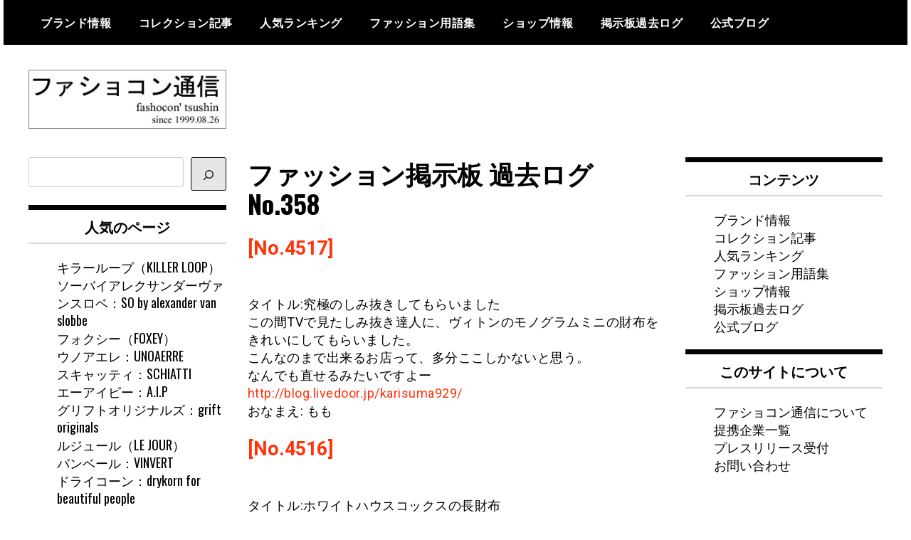

--- FILE ---
content_type: text/html; charset=UTF-8
request_url: https://www.tsushin.tv/bbslog/log00358/
body_size: 30429
content:
<!doctype html>
<html dir="ltr" lang="ja" prefix="og: https://ogp.me/ns#">
<head>
	<meta charset="UTF-8">
	<meta name="viewport" content="width=device-width, initial-scale=1">
	<link rel="profile" href="http://gmpg.org/xfn/11">
	<title>ファッション掲示板 過去ログ No.358 | ファショコン通信</title>

		<!-- All in One SEO 4.9.3 - aioseo.com -->
	<meta name="description" content="[No.4517] タイトル:究極のしみ抜きしてもらいました この間TVで見たしみ抜き達人に、ヴィトンのモノグ" />
	<meta name="robots" content="max-image-preview:large" />
	<meta name="author" content="ぷりま"/>
	<link rel="canonical" href="https://www.tsushin.tv/bbslog/log00358/" />
	<meta name="generator" content="All in One SEO (AIOSEO) 4.9.3" />
		<meta property="og:locale" content="ja_JP" />
		<meta property="og:site_name" content="ファショコン通信 | ファショコン通信はブランドやデザイナーの観点からファッションとモードを分析するファッション情報サイトです" />
		<meta property="og:type" content="article" />
		<meta property="og:title" content="ファッション掲示板 過去ログ No.358 | ファショコン通信" />
		<meta property="og:description" content="[No.4517] タイトル:究極のしみ抜きしてもらいました この間TVで見たしみ抜き達人に、ヴィトンのモノグ" />
		<meta property="og:url" content="https://www.tsushin.tv/bbslog/log00358/" />
		<meta property="og:image" content="https://www.tsushin.tv/wp-content/uploads/2004/10/58905.jpg" />
		<meta property="og:image:secure_url" content="https://www.tsushin.tv/wp-content/uploads/2004/10/58905.jpg" />
		<meta property="og:image:width" content="1104" />
		<meta property="og:image:height" content="1545" />
		<meta property="article:published_time" content="2005-10-12T12:31:57+00:00" />
		<meta property="article:modified_time" content="2005-10-12T12:31:57+00:00" />
		<meta name="twitter:card" content="summary" />
		<meta name="twitter:title" content="ファッション掲示板 過去ログ No.358 | ファショコン通信" />
		<meta name="twitter:description" content="[No.4517] タイトル:究極のしみ抜きしてもらいました この間TVで見たしみ抜き達人に、ヴィトンのモノグ" />
		<meta name="twitter:image" content="https://www.tsushin.tv/wp-content/uploads/2004/10/58905.jpg" />
		<script type="application/ld+json" class="aioseo-schema">
			{"@context":"https:\/\/schema.org","@graph":[{"@type":"Article","@id":"https:\/\/www.tsushin.tv\/bbslog\/log00358\/#article","name":"\u30d5\u30a1\u30c3\u30b7\u30e7\u30f3\u63b2\u793a\u677f \u904e\u53bb\u30ed\u30b0 No.358 | \u30d5\u30a1\u30b7\u30e7\u30b3\u30f3\u901a\u4fe1","headline":"\u30d5\u30a1\u30c3\u30b7\u30e7\u30f3\u63b2\u793a\u677f \u904e\u53bb\u30ed\u30b0 No.358","author":{"@id":"https:\/\/www.tsushin.tv\/author\/prima\/#author"},"publisher":{"@id":"https:\/\/www.tsushin.tv\/#person"},"image":{"@type":"ImageObject","@id":"https:\/\/www.tsushin.tv\/bbslog\/log00358\/#articleImage","url":"https:\/\/secure.gravatar.com\/avatar\/6d47613e146415b2d61beafac5aa5476cfc460ac60318f49cfd06c5b1b0ef3c6?s=96&d=mm&r=g","width":96,"height":96,"caption":"\u3077\u308a\u307e"},"datePublished":"2005-10-12T21:31:57+09:00","dateModified":"2005-10-12T21:31:57+09:00","inLanguage":"ja","mainEntityOfPage":{"@id":"https:\/\/www.tsushin.tv\/bbslog\/log00358\/#webpage"},"isPartOf":{"@id":"https:\/\/www.tsushin.tv\/bbslog\/log00358\/#webpage"},"articleSection":"\u63b2\u793a\u677f\u904e\u53bb\u30ed\u30b0"},{"@type":"BreadcrumbList","@id":"https:\/\/www.tsushin.tv\/bbslog\/log00358\/#breadcrumblist","itemListElement":[{"@type":"ListItem","@id":"https:\/\/www.tsushin.tv#listItem","position":1,"name":"Home","item":"https:\/\/www.tsushin.tv","nextItem":{"@type":"ListItem","@id":"https:\/\/www.tsushin.tv\/topics\/bbslog\/#listItem","name":"\u63b2\u793a\u677f\u904e\u53bb\u30ed\u30b0"}},{"@type":"ListItem","@id":"https:\/\/www.tsushin.tv\/topics\/bbslog\/#listItem","position":2,"name":"\u63b2\u793a\u677f\u904e\u53bb\u30ed\u30b0","item":"https:\/\/www.tsushin.tv\/topics\/bbslog\/","nextItem":{"@type":"ListItem","@id":"https:\/\/www.tsushin.tv\/bbslog\/log00358\/#listItem","name":"\u30d5\u30a1\u30c3\u30b7\u30e7\u30f3\u63b2\u793a\u677f \u904e\u53bb\u30ed\u30b0 No.358"},"previousItem":{"@type":"ListItem","@id":"https:\/\/www.tsushin.tv#listItem","name":"Home"}},{"@type":"ListItem","@id":"https:\/\/www.tsushin.tv\/bbslog\/log00358\/#listItem","position":3,"name":"\u30d5\u30a1\u30c3\u30b7\u30e7\u30f3\u63b2\u793a\u677f \u904e\u53bb\u30ed\u30b0 No.358","previousItem":{"@type":"ListItem","@id":"https:\/\/www.tsushin.tv\/topics\/bbslog\/#listItem","name":"\u63b2\u793a\u677f\u904e\u53bb\u30ed\u30b0"}}]},{"@type":"Person","@id":"https:\/\/www.tsushin.tv\/#person","name":"\u3077\u308a\u307e","image":{"@type":"ImageObject","@id":"https:\/\/www.tsushin.tv\/bbslog\/log00358\/#personImage","url":"https:\/\/secure.gravatar.com\/avatar\/6d47613e146415b2d61beafac5aa5476cfc460ac60318f49cfd06c5b1b0ef3c6?s=96&d=mm&r=g","width":96,"height":96,"caption":"\u3077\u308a\u307e"}},{"@type":"Person","@id":"https:\/\/www.tsushin.tv\/author\/prima\/#author","url":"https:\/\/www.tsushin.tv\/author\/prima\/","name":"\u3077\u308a\u307e","image":{"@type":"ImageObject","@id":"https:\/\/www.tsushin.tv\/bbslog\/log00358\/#authorImage","url":"https:\/\/secure.gravatar.com\/avatar\/6d47613e146415b2d61beafac5aa5476cfc460ac60318f49cfd06c5b1b0ef3c6?s=96&d=mm&r=g","width":96,"height":96,"caption":"\u3077\u308a\u307e"}},{"@type":"WebPage","@id":"https:\/\/www.tsushin.tv\/bbslog\/log00358\/#webpage","url":"https:\/\/www.tsushin.tv\/bbslog\/log00358\/","name":"\u30d5\u30a1\u30c3\u30b7\u30e7\u30f3\u63b2\u793a\u677f \u904e\u53bb\u30ed\u30b0 No.358 | \u30d5\u30a1\u30b7\u30e7\u30b3\u30f3\u901a\u4fe1","description":"[No.4517] \u30bf\u30a4\u30c8\u30eb:\u7a76\u6975\u306e\u3057\u307f\u629c\u304d\u3057\u3066\u3082\u3089\u3044\u307e\u3057\u305f \u3053\u306e\u9593TV\u3067\u898b\u305f\u3057\u307f\u629c\u304d\u9054\u4eba\u306b\u3001\u30f4\u30a3\u30c8\u30f3\u306e\u30e2\u30ce\u30b0","inLanguage":"ja","isPartOf":{"@id":"https:\/\/www.tsushin.tv\/#website"},"breadcrumb":{"@id":"https:\/\/www.tsushin.tv\/bbslog\/log00358\/#breadcrumblist"},"author":{"@id":"https:\/\/www.tsushin.tv\/author\/prima\/#author"},"creator":{"@id":"https:\/\/www.tsushin.tv\/author\/prima\/#author"},"datePublished":"2005-10-12T21:31:57+09:00","dateModified":"2005-10-12T21:31:57+09:00"},{"@type":"WebSite","@id":"https:\/\/www.tsushin.tv\/#website","url":"https:\/\/www.tsushin.tv\/","name":"\u30d5\u30a1\u30b7\u30e7\u30b3\u30f3\u901a\u4fe1","description":"\u30d5\u30a1\u30b7\u30e7\u30b3\u30f3\u901a\u4fe1\u306f\u30d6\u30e9\u30f3\u30c9\u3084\u30c7\u30b6\u30a4\u30ca\u30fc\u306e\u89b3\u70b9\u304b\u3089\u30d5\u30a1\u30c3\u30b7\u30e7\u30f3\u3068\u30e2\u30fc\u30c9\u3092\u5206\u6790\u3059\u308b\u30d5\u30a1\u30c3\u30b7\u30e7\u30f3\u60c5\u5831\u30b5\u30a4\u30c8\u3067\u3059","inLanguage":"ja","publisher":{"@id":"https:\/\/www.tsushin.tv\/#person"}}]}
		</script>
		<!-- All in One SEO -->

<link rel='dns-prefetch' href='//stats.wp.com' />
<link rel='dns-prefetch' href='//fonts.googleapis.com' />
<link rel='dns-prefetch' href='//v0.wordpress.com' />
<link rel='dns-prefetch' href='//jetpack.wordpress.com' />
<link rel='dns-prefetch' href='//s0.wp.com' />
<link rel='dns-prefetch' href='//public-api.wordpress.com' />
<link rel='dns-prefetch' href='//0.gravatar.com' />
<link rel='dns-prefetch' href='//1.gravatar.com' />
<link rel='dns-prefetch' href='//2.gravatar.com' />
<link rel='dns-prefetch' href='//www.googletagmanager.com' />
<link rel='dns-prefetch' href='//pagead2.googlesyndication.com' />
<link rel='dns-prefetch' href='//fundingchoicesmessages.google.com' />
<link rel="alternate" type="application/rss+xml" title="ファショコン通信 &raquo; フィード" href="https://www.tsushin.tv/feed/" />
<link rel="alternate" type="application/rss+xml" title="ファショコン通信 &raquo; コメントフィード" href="https://www.tsushin.tv/comments/feed/" />
<link rel="alternate" title="oEmbed (JSON)" type="application/json+oembed" href="https://www.tsushin.tv/wp-json/oembed/1.0/embed?url=https%3A%2F%2Fwww.tsushin.tv%2Fbbslog%2Flog00358%2F" />
<link rel="alternate" title="oEmbed (XML)" type="text/xml+oembed" href="https://www.tsushin.tv/wp-json/oembed/1.0/embed?url=https%3A%2F%2Fwww.tsushin.tv%2Fbbslog%2Flog00358%2F&#038;format=xml" />
<style id='wp-img-auto-sizes-contain-inline-css' type='text/css'>
img:is([sizes=auto i],[sizes^="auto," i]){contain-intrinsic-size:3000px 1500px}
/*# sourceURL=wp-img-auto-sizes-contain-inline-css */
</style>
<link rel='stylesheet' id='jetpack_related-posts-css' href='https://www.tsushin.tv/wp-content/plugins/jetpack/modules/related-posts/related-posts.css?ver=20240116' type='text/css' media='all' />
<style id='wp-emoji-styles-inline-css' type='text/css'>

	img.wp-smiley, img.emoji {
		display: inline !important;
		border: none !important;
		box-shadow: none !important;
		height: 1em !important;
		width: 1em !important;
		margin: 0 0.07em !important;
		vertical-align: -0.1em !important;
		background: none !important;
		padding: 0 !important;
	}
/*# sourceURL=wp-emoji-styles-inline-css */
</style>
<style id='wp-block-library-inline-css' type='text/css'>
:root{--wp-block-synced-color:#7a00df;--wp-block-synced-color--rgb:122,0,223;--wp-bound-block-color:var(--wp-block-synced-color);--wp-editor-canvas-background:#ddd;--wp-admin-theme-color:#007cba;--wp-admin-theme-color--rgb:0,124,186;--wp-admin-theme-color-darker-10:#006ba1;--wp-admin-theme-color-darker-10--rgb:0,107,160.5;--wp-admin-theme-color-darker-20:#005a87;--wp-admin-theme-color-darker-20--rgb:0,90,135;--wp-admin-border-width-focus:2px}@media (min-resolution:192dpi){:root{--wp-admin-border-width-focus:1.5px}}.wp-element-button{cursor:pointer}:root .has-very-light-gray-background-color{background-color:#eee}:root .has-very-dark-gray-background-color{background-color:#313131}:root .has-very-light-gray-color{color:#eee}:root .has-very-dark-gray-color{color:#313131}:root .has-vivid-green-cyan-to-vivid-cyan-blue-gradient-background{background:linear-gradient(135deg,#00d084,#0693e3)}:root .has-purple-crush-gradient-background{background:linear-gradient(135deg,#34e2e4,#4721fb 50%,#ab1dfe)}:root .has-hazy-dawn-gradient-background{background:linear-gradient(135deg,#faaca8,#dad0ec)}:root .has-subdued-olive-gradient-background{background:linear-gradient(135deg,#fafae1,#67a671)}:root .has-atomic-cream-gradient-background{background:linear-gradient(135deg,#fdd79a,#004a59)}:root .has-nightshade-gradient-background{background:linear-gradient(135deg,#330968,#31cdcf)}:root .has-midnight-gradient-background{background:linear-gradient(135deg,#020381,#2874fc)}:root{--wp--preset--font-size--normal:16px;--wp--preset--font-size--huge:42px}.has-regular-font-size{font-size:1em}.has-larger-font-size{font-size:2.625em}.has-normal-font-size{font-size:var(--wp--preset--font-size--normal)}.has-huge-font-size{font-size:var(--wp--preset--font-size--huge)}.has-text-align-center{text-align:center}.has-text-align-left{text-align:left}.has-text-align-right{text-align:right}.has-fit-text{white-space:nowrap!important}#end-resizable-editor-section{display:none}.aligncenter{clear:both}.items-justified-left{justify-content:flex-start}.items-justified-center{justify-content:center}.items-justified-right{justify-content:flex-end}.items-justified-space-between{justify-content:space-between}.screen-reader-text{border:0;clip-path:inset(50%);height:1px;margin:-1px;overflow:hidden;padding:0;position:absolute;width:1px;word-wrap:normal!important}.screen-reader-text:focus{background-color:#ddd;clip-path:none;color:#444;display:block;font-size:1em;height:auto;left:5px;line-height:normal;padding:15px 23px 14px;text-decoration:none;top:5px;width:auto;z-index:100000}html :where(.has-border-color){border-style:solid}html :where([style*=border-top-color]){border-top-style:solid}html :where([style*=border-right-color]){border-right-style:solid}html :where([style*=border-bottom-color]){border-bottom-style:solid}html :where([style*=border-left-color]){border-left-style:solid}html :where([style*=border-width]){border-style:solid}html :where([style*=border-top-width]){border-top-style:solid}html :where([style*=border-right-width]){border-right-style:solid}html :where([style*=border-bottom-width]){border-bottom-style:solid}html :where([style*=border-left-width]){border-left-style:solid}html :where(img[class*=wp-image-]){height:auto;max-width:100%}:where(figure){margin:0 0 1em}html :where(.is-position-sticky){--wp-admin--admin-bar--position-offset:var(--wp-admin--admin-bar--height,0px)}@media screen and (max-width:600px){html :where(.is-position-sticky){--wp-admin--admin-bar--position-offset:0px}}

/*# sourceURL=wp-block-library-inline-css */
</style><style id='wp-block-search-inline-css' type='text/css'>
.wp-block-search__button{margin-left:10px;word-break:normal}.wp-block-search__button.has-icon{line-height:0}.wp-block-search__button svg{height:1.25em;min-height:24px;min-width:24px;width:1.25em;fill:currentColor;vertical-align:text-bottom}:where(.wp-block-search__button){border:1px solid #ccc;padding:6px 10px}.wp-block-search__inside-wrapper{display:flex;flex:auto;flex-wrap:nowrap;max-width:100%}.wp-block-search__label{width:100%}.wp-block-search.wp-block-search__button-only .wp-block-search__button{box-sizing:border-box;display:flex;flex-shrink:0;justify-content:center;margin-left:0;max-width:100%}.wp-block-search.wp-block-search__button-only .wp-block-search__inside-wrapper{min-width:0!important;transition-property:width}.wp-block-search.wp-block-search__button-only .wp-block-search__input{flex-basis:100%;transition-duration:.3s}.wp-block-search.wp-block-search__button-only.wp-block-search__searchfield-hidden,.wp-block-search.wp-block-search__button-only.wp-block-search__searchfield-hidden .wp-block-search__inside-wrapper{overflow:hidden}.wp-block-search.wp-block-search__button-only.wp-block-search__searchfield-hidden .wp-block-search__input{border-left-width:0!important;border-right-width:0!important;flex-basis:0;flex-grow:0;margin:0;min-width:0!important;padding-left:0!important;padding-right:0!important;width:0!important}:where(.wp-block-search__input){appearance:none;border:1px solid #949494;flex-grow:1;font-family:inherit;font-size:inherit;font-style:inherit;font-weight:inherit;letter-spacing:inherit;line-height:inherit;margin-left:0;margin-right:0;min-width:3rem;padding:8px;text-decoration:unset!important;text-transform:inherit}:where(.wp-block-search__button-inside .wp-block-search__inside-wrapper){background-color:#fff;border:1px solid #949494;box-sizing:border-box;padding:4px}:where(.wp-block-search__button-inside .wp-block-search__inside-wrapper) .wp-block-search__input{border:none;border-radius:0;padding:0 4px}:where(.wp-block-search__button-inside .wp-block-search__inside-wrapper) .wp-block-search__input:focus{outline:none}:where(.wp-block-search__button-inside .wp-block-search__inside-wrapper) :where(.wp-block-search__button){padding:4px 8px}.wp-block-search.aligncenter .wp-block-search__inside-wrapper{margin:auto}.wp-block[data-align=right] .wp-block-search.wp-block-search__button-only .wp-block-search__inside-wrapper{float:right}
/*# sourceURL=https://www.tsushin.tv/wp-includes/blocks/search/style.min.css */
</style>
<style id='global-styles-inline-css' type='text/css'>
:root{--wp--preset--aspect-ratio--square: 1;--wp--preset--aspect-ratio--4-3: 4/3;--wp--preset--aspect-ratio--3-4: 3/4;--wp--preset--aspect-ratio--3-2: 3/2;--wp--preset--aspect-ratio--2-3: 2/3;--wp--preset--aspect-ratio--16-9: 16/9;--wp--preset--aspect-ratio--9-16: 9/16;--wp--preset--color--black: #000000;--wp--preset--color--cyan-bluish-gray: #abb8c3;--wp--preset--color--white: #ffffff;--wp--preset--color--pale-pink: #f78da7;--wp--preset--color--vivid-red: #cf2e2e;--wp--preset--color--luminous-vivid-orange: #ff6900;--wp--preset--color--luminous-vivid-amber: #fcb900;--wp--preset--color--light-green-cyan: #7bdcb5;--wp--preset--color--vivid-green-cyan: #00d084;--wp--preset--color--pale-cyan-blue: #8ed1fc;--wp--preset--color--vivid-cyan-blue: #0693e3;--wp--preset--color--vivid-purple: #9b51e0;--wp--preset--gradient--vivid-cyan-blue-to-vivid-purple: linear-gradient(135deg,rgb(6,147,227) 0%,rgb(155,81,224) 100%);--wp--preset--gradient--light-green-cyan-to-vivid-green-cyan: linear-gradient(135deg,rgb(122,220,180) 0%,rgb(0,208,130) 100%);--wp--preset--gradient--luminous-vivid-amber-to-luminous-vivid-orange: linear-gradient(135deg,rgb(252,185,0) 0%,rgb(255,105,0) 100%);--wp--preset--gradient--luminous-vivid-orange-to-vivid-red: linear-gradient(135deg,rgb(255,105,0) 0%,rgb(207,46,46) 100%);--wp--preset--gradient--very-light-gray-to-cyan-bluish-gray: linear-gradient(135deg,rgb(238,238,238) 0%,rgb(169,184,195) 100%);--wp--preset--gradient--cool-to-warm-spectrum: linear-gradient(135deg,rgb(74,234,220) 0%,rgb(151,120,209) 20%,rgb(207,42,186) 40%,rgb(238,44,130) 60%,rgb(251,105,98) 80%,rgb(254,248,76) 100%);--wp--preset--gradient--blush-light-purple: linear-gradient(135deg,rgb(255,206,236) 0%,rgb(152,150,240) 100%);--wp--preset--gradient--blush-bordeaux: linear-gradient(135deg,rgb(254,205,165) 0%,rgb(254,45,45) 50%,rgb(107,0,62) 100%);--wp--preset--gradient--luminous-dusk: linear-gradient(135deg,rgb(255,203,112) 0%,rgb(199,81,192) 50%,rgb(65,88,208) 100%);--wp--preset--gradient--pale-ocean: linear-gradient(135deg,rgb(255,245,203) 0%,rgb(182,227,212) 50%,rgb(51,167,181) 100%);--wp--preset--gradient--electric-grass: linear-gradient(135deg,rgb(202,248,128) 0%,rgb(113,206,126) 100%);--wp--preset--gradient--midnight: linear-gradient(135deg,rgb(2,3,129) 0%,rgb(40,116,252) 100%);--wp--preset--font-size--small: 13px;--wp--preset--font-size--medium: 20px;--wp--preset--font-size--large: 36px;--wp--preset--font-size--x-large: 42px;--wp--preset--spacing--20: 0.44rem;--wp--preset--spacing--30: 0.67rem;--wp--preset--spacing--40: 1rem;--wp--preset--spacing--50: 1.5rem;--wp--preset--spacing--60: 2.25rem;--wp--preset--spacing--70: 3.38rem;--wp--preset--spacing--80: 5.06rem;--wp--preset--shadow--natural: 6px 6px 9px rgba(0, 0, 0, 0.2);--wp--preset--shadow--deep: 12px 12px 50px rgba(0, 0, 0, 0.4);--wp--preset--shadow--sharp: 6px 6px 0px rgba(0, 0, 0, 0.2);--wp--preset--shadow--outlined: 6px 6px 0px -3px rgb(255, 255, 255), 6px 6px rgb(0, 0, 0);--wp--preset--shadow--crisp: 6px 6px 0px rgb(0, 0, 0);}:where(.is-layout-flex){gap: 0.5em;}:where(.is-layout-grid){gap: 0.5em;}body .is-layout-flex{display: flex;}.is-layout-flex{flex-wrap: wrap;align-items: center;}.is-layout-flex > :is(*, div){margin: 0;}body .is-layout-grid{display: grid;}.is-layout-grid > :is(*, div){margin: 0;}:where(.wp-block-columns.is-layout-flex){gap: 2em;}:where(.wp-block-columns.is-layout-grid){gap: 2em;}:where(.wp-block-post-template.is-layout-flex){gap: 1.25em;}:where(.wp-block-post-template.is-layout-grid){gap: 1.25em;}.has-black-color{color: var(--wp--preset--color--black) !important;}.has-cyan-bluish-gray-color{color: var(--wp--preset--color--cyan-bluish-gray) !important;}.has-white-color{color: var(--wp--preset--color--white) !important;}.has-pale-pink-color{color: var(--wp--preset--color--pale-pink) !important;}.has-vivid-red-color{color: var(--wp--preset--color--vivid-red) !important;}.has-luminous-vivid-orange-color{color: var(--wp--preset--color--luminous-vivid-orange) !important;}.has-luminous-vivid-amber-color{color: var(--wp--preset--color--luminous-vivid-amber) !important;}.has-light-green-cyan-color{color: var(--wp--preset--color--light-green-cyan) !important;}.has-vivid-green-cyan-color{color: var(--wp--preset--color--vivid-green-cyan) !important;}.has-pale-cyan-blue-color{color: var(--wp--preset--color--pale-cyan-blue) !important;}.has-vivid-cyan-blue-color{color: var(--wp--preset--color--vivid-cyan-blue) !important;}.has-vivid-purple-color{color: var(--wp--preset--color--vivid-purple) !important;}.has-black-background-color{background-color: var(--wp--preset--color--black) !important;}.has-cyan-bluish-gray-background-color{background-color: var(--wp--preset--color--cyan-bluish-gray) !important;}.has-white-background-color{background-color: var(--wp--preset--color--white) !important;}.has-pale-pink-background-color{background-color: var(--wp--preset--color--pale-pink) !important;}.has-vivid-red-background-color{background-color: var(--wp--preset--color--vivid-red) !important;}.has-luminous-vivid-orange-background-color{background-color: var(--wp--preset--color--luminous-vivid-orange) !important;}.has-luminous-vivid-amber-background-color{background-color: var(--wp--preset--color--luminous-vivid-amber) !important;}.has-light-green-cyan-background-color{background-color: var(--wp--preset--color--light-green-cyan) !important;}.has-vivid-green-cyan-background-color{background-color: var(--wp--preset--color--vivid-green-cyan) !important;}.has-pale-cyan-blue-background-color{background-color: var(--wp--preset--color--pale-cyan-blue) !important;}.has-vivid-cyan-blue-background-color{background-color: var(--wp--preset--color--vivid-cyan-blue) !important;}.has-vivid-purple-background-color{background-color: var(--wp--preset--color--vivid-purple) !important;}.has-black-border-color{border-color: var(--wp--preset--color--black) !important;}.has-cyan-bluish-gray-border-color{border-color: var(--wp--preset--color--cyan-bluish-gray) !important;}.has-white-border-color{border-color: var(--wp--preset--color--white) !important;}.has-pale-pink-border-color{border-color: var(--wp--preset--color--pale-pink) !important;}.has-vivid-red-border-color{border-color: var(--wp--preset--color--vivid-red) !important;}.has-luminous-vivid-orange-border-color{border-color: var(--wp--preset--color--luminous-vivid-orange) !important;}.has-luminous-vivid-amber-border-color{border-color: var(--wp--preset--color--luminous-vivid-amber) !important;}.has-light-green-cyan-border-color{border-color: var(--wp--preset--color--light-green-cyan) !important;}.has-vivid-green-cyan-border-color{border-color: var(--wp--preset--color--vivid-green-cyan) !important;}.has-pale-cyan-blue-border-color{border-color: var(--wp--preset--color--pale-cyan-blue) !important;}.has-vivid-cyan-blue-border-color{border-color: var(--wp--preset--color--vivid-cyan-blue) !important;}.has-vivid-purple-border-color{border-color: var(--wp--preset--color--vivid-purple) !important;}.has-vivid-cyan-blue-to-vivid-purple-gradient-background{background: var(--wp--preset--gradient--vivid-cyan-blue-to-vivid-purple) !important;}.has-light-green-cyan-to-vivid-green-cyan-gradient-background{background: var(--wp--preset--gradient--light-green-cyan-to-vivid-green-cyan) !important;}.has-luminous-vivid-amber-to-luminous-vivid-orange-gradient-background{background: var(--wp--preset--gradient--luminous-vivid-amber-to-luminous-vivid-orange) !important;}.has-luminous-vivid-orange-to-vivid-red-gradient-background{background: var(--wp--preset--gradient--luminous-vivid-orange-to-vivid-red) !important;}.has-very-light-gray-to-cyan-bluish-gray-gradient-background{background: var(--wp--preset--gradient--very-light-gray-to-cyan-bluish-gray) !important;}.has-cool-to-warm-spectrum-gradient-background{background: var(--wp--preset--gradient--cool-to-warm-spectrum) !important;}.has-blush-light-purple-gradient-background{background: var(--wp--preset--gradient--blush-light-purple) !important;}.has-blush-bordeaux-gradient-background{background: var(--wp--preset--gradient--blush-bordeaux) !important;}.has-luminous-dusk-gradient-background{background: var(--wp--preset--gradient--luminous-dusk) !important;}.has-pale-ocean-gradient-background{background: var(--wp--preset--gradient--pale-ocean) !important;}.has-electric-grass-gradient-background{background: var(--wp--preset--gradient--electric-grass) !important;}.has-midnight-gradient-background{background: var(--wp--preset--gradient--midnight) !important;}.has-small-font-size{font-size: var(--wp--preset--font-size--small) !important;}.has-medium-font-size{font-size: var(--wp--preset--font-size--medium) !important;}.has-large-font-size{font-size: var(--wp--preset--font-size--large) !important;}.has-x-large-font-size{font-size: var(--wp--preset--font-size--x-large) !important;}
/*# sourceURL=global-styles-inline-css */
</style>

<style id='classic-theme-styles-inline-css' type='text/css'>
/*! This file is auto-generated */
.wp-block-button__link{color:#fff;background-color:#32373c;border-radius:9999px;box-shadow:none;text-decoration:none;padding:calc(.667em + 2px) calc(1.333em + 2px);font-size:1.125em}.wp-block-file__button{background:#32373c;color:#fff;text-decoration:none}
/*# sourceURL=/wp-includes/css/classic-themes.min.css */
</style>
<link rel='stylesheet' id='madd-magazine-theme-google-font-open-css' href='//fonts.googleapis.com/css?family=Oswald:400,700|Roboto:400,700' type='text/css' media='all' />
<link rel='stylesheet' id='font-awesome-css' href='https://www.tsushin.tv/wp-content/themes/madd-magazine/js/lib/font-awesome/css/font-awesome.min.css?ver=4.7.0' type='text/css' media='all' />
<link rel='stylesheet' id='swiper-css' href='https://www.tsushin.tv/wp-content/themes/madd-magazine/js/lib/swiper/css/swiper.min.css?ver=4.1.0' type='text/css' media='all' />
<link rel='stylesheet' id='madd-magazine-style-css' href='https://www.tsushin.tv/wp-content/themes/madd-magazine/style.css?ver=6.9' type='text/css' media='all' />
<link rel='stylesheet' id='recent-posts-widget-with-thumbnails-public-style-css' href='https://www.tsushin.tv/wp-content/plugins/recent-posts-widget-with-thumbnails/public.css?ver=7.1.1' type='text/css' media='all' />
<link rel='stylesheet' id='slb_core-css' href='https://www.tsushin.tv/wp-content/plugins/simple-lightbox/client/css/app.css?ver=2.9.4' type='text/css' media='all' />
<script type="text/javascript" id="jetpack_related-posts-js-extra">
/* <![CDATA[ */
var related_posts_js_options = {"post_heading":"h4"};
//# sourceURL=jetpack_related-posts-js-extra
/* ]]> */
</script>
<script type="text/javascript" src="https://www.tsushin.tv/wp-content/plugins/jetpack/_inc/build/related-posts/related-posts.min.js?ver=20240116" id="jetpack_related-posts-js"></script>
<script type="text/javascript" src="https://www.tsushin.tv/wp-includes/js/jquery/jquery.min.js?ver=3.7.1" id="jquery-core-js"></script>
<script type="text/javascript" src="https://www.tsushin.tv/wp-includes/js/jquery/jquery-migrate.min.js?ver=3.4.1" id="jquery-migrate-js"></script>
<script type="text/javascript" src="https://www.tsushin.tv/wp-content/themes/madd-magazine/js/lib/swiper/js/swiper.js?ver=4.1.0" id="swiper-js"></script>
<script type="text/javascript" src="https://www.tsushin.tv/wp-content/themes/madd-magazine/js/scripts.js?ver=1.0.0" id="madd-magazine-theme-script-js"></script>
<link rel="https://api.w.org/" href="https://www.tsushin.tv/wp-json/" /><link rel="alternate" title="JSON" type="application/json" href="https://www.tsushin.tv/wp-json/wp/v2/posts/5682" /><link rel="EditURI" type="application/rsd+xml" title="RSD" href="https://www.tsushin.tv/xmlrpc.php?rsd" />
<meta name="generator" content="WordPress 6.9" />
<link rel='shortlink' href='https://wp.me/sa6xkr-log00358' />
<meta name="generator" content="Site Kit by Google 1.170.0" />	<style>img#wpstats{display:none}</style>
		<style>
</style>


<!-- Site Kit が追加した Google AdSense メタタグ -->
<meta name="google-adsense-platform-account" content="ca-host-pub-2644536267352236">
<meta name="google-adsense-platform-domain" content="sitekit.withgoogle.com">
<!-- Site Kit が追加した End Google AdSense メタタグ -->
<style type="text/css">.recentcomments a{display:inline !important;padding:0 !important;margin:0 !important;}</style>		<style type="text/css">
					.site-title,
			.site-description {
				position: absolute;
				clip: rect(1px, 1px, 1px, 1px);
			}
				</style>
		
<!-- Google AdSense スニペット (Site Kit が追加) -->
<script type="text/javascript" async="async" src="https://pagead2.googlesyndication.com/pagead/js/adsbygoogle.js?client=ca-pub-4843738858696116&amp;host=ca-host-pub-2644536267352236" crossorigin="anonymous"></script>

<!-- (ここまで) Google AdSense スニペット (Site Kit が追加) -->

<!-- Site Kit によって追加された「Google AdSense 広告ブロックによる損失収益の回復」スニペット -->
<script async src="https://fundingchoicesmessages.google.com/i/pub-4843738858696116?ers=1" nonce="6d4-OXxzLk1zWraUeEnD4w"></script><script nonce="6d4-OXxzLk1zWraUeEnD4w">(function() {function signalGooglefcPresent() {if (!window.frames['googlefcPresent']) {if (document.body) {const iframe = document.createElement('iframe'); iframe.style = 'width: 0; height: 0; border: none; z-index: -1000; left: -1000px; top: -1000px;'; iframe.style.display = 'none'; iframe.name = 'googlefcPresent'; document.body.appendChild(iframe);} else {setTimeout(signalGooglefcPresent, 0);}}}signalGooglefcPresent();})();</script>
<!-- Site Kit によって追加された「Google AdSense 広告ブロックによる損失収益の回復」スニペットを終了 -->

<!-- Site Kit によって追加された「Google AdSense 広告ブロックによる損失収益の回復エラー保護」スニペット -->
<script>(function(){'use strict';function aa(a){var b=0;return function(){return b<a.length?{done:!1,value:a[b++]}:{done:!0}}}var ba="function"==typeof Object.defineProperties?Object.defineProperty:function(a,b,c){if(a==Array.prototype||a==Object.prototype)return a;a[b]=c.value;return a};
function ca(a){a=["object"==typeof globalThis&&globalThis,a,"object"==typeof window&&window,"object"==typeof self&&self,"object"==typeof global&&global];for(var b=0;b<a.length;++b){var c=a[b];if(c&&c.Math==Math)return c}throw Error("Cannot find global object");}var da=ca(this);function k(a,b){if(b)a:{var c=da;a=a.split(".");for(var d=0;d<a.length-1;d++){var e=a[d];if(!(e in c))break a;c=c[e]}a=a[a.length-1];d=c[a];b=b(d);b!=d&&null!=b&&ba(c,a,{configurable:!0,writable:!0,value:b})}}
function ea(a){return a.raw=a}function m(a){var b="undefined"!=typeof Symbol&&Symbol.iterator&&a[Symbol.iterator];if(b)return b.call(a);if("number"==typeof a.length)return{next:aa(a)};throw Error(String(a)+" is not an iterable or ArrayLike");}function fa(a){for(var b,c=[];!(b=a.next()).done;)c.push(b.value);return c}var ha="function"==typeof Object.create?Object.create:function(a){function b(){}b.prototype=a;return new b},n;
if("function"==typeof Object.setPrototypeOf)n=Object.setPrototypeOf;else{var q;a:{var ia={a:!0},ja={};try{ja.__proto__=ia;q=ja.a;break a}catch(a){}q=!1}n=q?function(a,b){a.__proto__=b;if(a.__proto__!==b)throw new TypeError(a+" is not extensible");return a}:null}var ka=n;
function r(a,b){a.prototype=ha(b.prototype);a.prototype.constructor=a;if(ka)ka(a,b);else for(var c in b)if("prototype"!=c)if(Object.defineProperties){var d=Object.getOwnPropertyDescriptor(b,c);d&&Object.defineProperty(a,c,d)}else a[c]=b[c];a.A=b.prototype}function la(){for(var a=Number(this),b=[],c=a;c<arguments.length;c++)b[c-a]=arguments[c];return b}k("Number.MAX_SAFE_INTEGER",function(){return 9007199254740991});
k("Number.isFinite",function(a){return a?a:function(b){return"number"!==typeof b?!1:!isNaN(b)&&Infinity!==b&&-Infinity!==b}});k("Number.isInteger",function(a){return a?a:function(b){return Number.isFinite(b)?b===Math.floor(b):!1}});k("Number.isSafeInteger",function(a){return a?a:function(b){return Number.isInteger(b)&&Math.abs(b)<=Number.MAX_SAFE_INTEGER}});
k("Math.trunc",function(a){return a?a:function(b){b=Number(b);if(isNaN(b)||Infinity===b||-Infinity===b||0===b)return b;var c=Math.floor(Math.abs(b));return 0>b?-c:c}});k("Object.is",function(a){return a?a:function(b,c){return b===c?0!==b||1/b===1/c:b!==b&&c!==c}});k("Array.prototype.includes",function(a){return a?a:function(b,c){var d=this;d instanceof String&&(d=String(d));var e=d.length;c=c||0;for(0>c&&(c=Math.max(c+e,0));c<e;c++){var f=d[c];if(f===b||Object.is(f,b))return!0}return!1}});
k("String.prototype.includes",function(a){return a?a:function(b,c){if(null==this)throw new TypeError("The 'this' value for String.prototype.includes must not be null or undefined");if(b instanceof RegExp)throw new TypeError("First argument to String.prototype.includes must not be a regular expression");return-1!==this.indexOf(b,c||0)}});/*

 Copyright The Closure Library Authors.
 SPDX-License-Identifier: Apache-2.0
*/
var t=this||self;function v(a){return a};var w,x;a:{for(var ma=["CLOSURE_FLAGS"],y=t,z=0;z<ma.length;z++)if(y=y[ma[z]],null==y){x=null;break a}x=y}var na=x&&x[610401301];w=null!=na?na:!1;var A,oa=t.navigator;A=oa?oa.userAgentData||null:null;function B(a){return w?A?A.brands.some(function(b){return(b=b.brand)&&-1!=b.indexOf(a)}):!1:!1}function C(a){var b;a:{if(b=t.navigator)if(b=b.userAgent)break a;b=""}return-1!=b.indexOf(a)};function D(){return w?!!A&&0<A.brands.length:!1}function E(){return D()?B("Chromium"):(C("Chrome")||C("CriOS"))&&!(D()?0:C("Edge"))||C("Silk")};var pa=D()?!1:C("Trident")||C("MSIE");!C("Android")||E();E();C("Safari")&&(E()||(D()?0:C("Coast"))||(D()?0:C("Opera"))||(D()?0:C("Edge"))||(D()?B("Microsoft Edge"):C("Edg/"))||D()&&B("Opera"));var qa={},F=null;var ra="undefined"!==typeof Uint8Array,sa=!pa&&"function"===typeof btoa;function G(){return"function"===typeof BigInt};var H=0,I=0;function ta(a){var b=0>a;a=Math.abs(a);var c=a>>>0;a=Math.floor((a-c)/4294967296);b&&(c=m(ua(c,a)),b=c.next().value,a=c.next().value,c=b);H=c>>>0;I=a>>>0}function va(a,b){b>>>=0;a>>>=0;if(2097151>=b)var c=""+(4294967296*b+a);else G()?c=""+(BigInt(b)<<BigInt(32)|BigInt(a)):(c=(a>>>24|b<<8)&16777215,b=b>>16&65535,a=(a&16777215)+6777216*c+6710656*b,c+=8147497*b,b*=2,1E7<=a&&(c+=Math.floor(a/1E7),a%=1E7),1E7<=c&&(b+=Math.floor(c/1E7),c%=1E7),c=b+wa(c)+wa(a));return c}
function wa(a){a=String(a);return"0000000".slice(a.length)+a}function ua(a,b){b=~b;a?a=~a+1:b+=1;return[a,b]};var J;J="function"===typeof Symbol&&"symbol"===typeof Symbol()?Symbol():void 0;var xa=J?function(a,b){a[J]|=b}:function(a,b){void 0!==a.g?a.g|=b:Object.defineProperties(a,{g:{value:b,configurable:!0,writable:!0,enumerable:!1}})},K=J?function(a){return a[J]|0}:function(a){return a.g|0},L=J?function(a){return a[J]}:function(a){return a.g},M=J?function(a,b){a[J]=b;return a}:function(a,b){void 0!==a.g?a.g=b:Object.defineProperties(a,{g:{value:b,configurable:!0,writable:!0,enumerable:!1}});return a};function ya(a,b){M(b,(a|0)&-14591)}function za(a,b){M(b,(a|34)&-14557)}
function Aa(a){a=a>>14&1023;return 0===a?536870912:a};var N={},Ba={};function Ca(a){return!(!a||"object"!==typeof a||a.g!==Ba)}function Da(a){return null!==a&&"object"===typeof a&&!Array.isArray(a)&&a.constructor===Object}function P(a,b,c){if(!Array.isArray(a)||a.length)return!1;var d=K(a);if(d&1)return!0;if(!(b&&(Array.isArray(b)?b.includes(c):b.has(c))))return!1;M(a,d|1);return!0}Object.freeze(new function(){});Object.freeze(new function(){});var Ea=/^-?([1-9][0-9]*|0)(\.[0-9]+)?$/;var Q;function Fa(a,b){Q=b;a=new a(b);Q=void 0;return a}
function R(a,b,c){null==a&&(a=Q);Q=void 0;if(null==a){var d=96;c?(a=[c],d|=512):a=[];b&&(d=d&-16760833|(b&1023)<<14)}else{if(!Array.isArray(a))throw Error();d=K(a);if(d&64)return a;d|=64;if(c&&(d|=512,c!==a[0]))throw Error();a:{c=a;var e=c.length;if(e){var f=e-1;if(Da(c[f])){d|=256;b=f-(+!!(d&512)-1);if(1024<=b)throw Error();d=d&-16760833|(b&1023)<<14;break a}}if(b){b=Math.max(b,e-(+!!(d&512)-1));if(1024<b)throw Error();d=d&-16760833|(b&1023)<<14}}}M(a,d);return a};function Ga(a){switch(typeof a){case "number":return isFinite(a)?a:String(a);case "boolean":return a?1:0;case "object":if(a)if(Array.isArray(a)){if(P(a,void 0,0))return}else if(ra&&null!=a&&a instanceof Uint8Array){if(sa){for(var b="",c=0,d=a.length-10240;c<d;)b+=String.fromCharCode.apply(null,a.subarray(c,c+=10240));b+=String.fromCharCode.apply(null,c?a.subarray(c):a);a=btoa(b)}else{void 0===b&&(b=0);if(!F){F={};c="ABCDEFGHIJKLMNOPQRSTUVWXYZabcdefghijklmnopqrstuvwxyz0123456789".split("");d=["+/=",
"+/","-_=","-_.","-_"];for(var e=0;5>e;e++){var f=c.concat(d[e].split(""));qa[e]=f;for(var g=0;g<f.length;g++){var h=f[g];void 0===F[h]&&(F[h]=g)}}}b=qa[b];c=Array(Math.floor(a.length/3));d=b[64]||"";for(e=f=0;f<a.length-2;f+=3){var l=a[f],p=a[f+1];h=a[f+2];g=b[l>>2];l=b[(l&3)<<4|p>>4];p=b[(p&15)<<2|h>>6];h=b[h&63];c[e++]=g+l+p+h}g=0;h=d;switch(a.length-f){case 2:g=a[f+1],h=b[(g&15)<<2]||d;case 1:a=a[f],c[e]=b[a>>2]+b[(a&3)<<4|g>>4]+h+d}a=c.join("")}return a}}return a};function Ha(a,b,c){a=Array.prototype.slice.call(a);var d=a.length,e=b&256?a[d-1]:void 0;d+=e?-1:0;for(b=b&512?1:0;b<d;b++)a[b]=c(a[b]);if(e){b=a[b]={};for(var f in e)Object.prototype.hasOwnProperty.call(e,f)&&(b[f]=c(e[f]))}return a}function Ia(a,b,c,d,e){if(null!=a){if(Array.isArray(a))a=P(a,void 0,0)?void 0:e&&K(a)&2?a:Ja(a,b,c,void 0!==d,e);else if(Da(a)){var f={},g;for(g in a)Object.prototype.hasOwnProperty.call(a,g)&&(f[g]=Ia(a[g],b,c,d,e));a=f}else a=b(a,d);return a}}
function Ja(a,b,c,d,e){var f=d||c?K(a):0;d=d?!!(f&32):void 0;a=Array.prototype.slice.call(a);for(var g=0;g<a.length;g++)a[g]=Ia(a[g],b,c,d,e);c&&c(f,a);return a}function Ka(a){return a.s===N?a.toJSON():Ga(a)};function La(a,b,c){c=void 0===c?za:c;if(null!=a){if(ra&&a instanceof Uint8Array)return b?a:new Uint8Array(a);if(Array.isArray(a)){var d=K(a);if(d&2)return a;b&&(b=0===d||!!(d&32)&&!(d&64||!(d&16)));return b?M(a,(d|34)&-12293):Ja(a,La,d&4?za:c,!0,!0)}a.s===N&&(c=a.h,d=L(c),a=d&2?a:Fa(a.constructor,Ma(c,d,!0)));return a}}function Ma(a,b,c){var d=c||b&2?za:ya,e=!!(b&32);a=Ha(a,b,function(f){return La(f,e,d)});xa(a,32|(c?2:0));return a};function Na(a,b){a=a.h;return Oa(a,L(a),b)}function Oa(a,b,c,d){if(-1===c)return null;if(c>=Aa(b)){if(b&256)return a[a.length-1][c]}else{var e=a.length;if(d&&b&256&&(d=a[e-1][c],null!=d))return d;b=c+(+!!(b&512)-1);if(b<e)return a[b]}}function Pa(a,b,c,d,e){var f=Aa(b);if(c>=f||e){var g=b;if(b&256)e=a[a.length-1];else{if(null==d)return;e=a[f+(+!!(b&512)-1)]={};g|=256}e[c]=d;c<f&&(a[c+(+!!(b&512)-1)]=void 0);g!==b&&M(a,g)}else a[c+(+!!(b&512)-1)]=d,b&256&&(a=a[a.length-1],c in a&&delete a[c])}
function Qa(a,b){var c=Ra;var d=void 0===d?!1:d;var e=a.h;var f=L(e),g=Oa(e,f,b,d);if(null!=g&&"object"===typeof g&&g.s===N)c=g;else if(Array.isArray(g)){var h=K(g),l=h;0===l&&(l|=f&32);l|=f&2;l!==h&&M(g,l);c=new c(g)}else c=void 0;c!==g&&null!=c&&Pa(e,f,b,c,d);e=c;if(null==e)return e;a=a.h;f=L(a);f&2||(g=e,c=g.h,h=L(c),g=h&2?Fa(g.constructor,Ma(c,h,!1)):g,g!==e&&(e=g,Pa(a,f,b,e,d)));return e}function Sa(a,b){a=Na(a,b);return null==a||"string"===typeof a?a:void 0}
function Ta(a,b){var c=void 0===c?0:c;a=Na(a,b);if(null!=a)if(b=typeof a,"number"===b?Number.isFinite(a):"string"!==b?0:Ea.test(a))if("number"===typeof a){if(a=Math.trunc(a),!Number.isSafeInteger(a)){ta(a);b=H;var d=I;if(a=d&2147483648)b=~b+1>>>0,d=~d>>>0,0==b&&(d=d+1>>>0);b=4294967296*d+(b>>>0);a=a?-b:b}}else if(b=Math.trunc(Number(a)),Number.isSafeInteger(b))a=String(b);else{if(b=a.indexOf("."),-1!==b&&(a=a.substring(0,b)),!("-"===a[0]?20>a.length||20===a.length&&-922337<Number(a.substring(0,7)):
19>a.length||19===a.length&&922337>Number(a.substring(0,6)))){if(16>a.length)ta(Number(a));else if(G())a=BigInt(a),H=Number(a&BigInt(4294967295))>>>0,I=Number(a>>BigInt(32)&BigInt(4294967295));else{b=+("-"===a[0]);I=H=0;d=a.length;for(var e=b,f=(d-b)%6+b;f<=d;e=f,f+=6)e=Number(a.slice(e,f)),I*=1E6,H=1E6*H+e,4294967296<=H&&(I+=Math.trunc(H/4294967296),I>>>=0,H>>>=0);b&&(b=m(ua(H,I)),a=b.next().value,b=b.next().value,H=a,I=b)}a=H;b=I;b&2147483648?G()?a=""+(BigInt(b|0)<<BigInt(32)|BigInt(a>>>0)):(b=
m(ua(a,b)),a=b.next().value,b=b.next().value,a="-"+va(a,b)):a=va(a,b)}}else a=void 0;return null!=a?a:c}function S(a,b){a=Sa(a,b);return null!=a?a:""};function T(a,b,c){this.h=R(a,b,c)}T.prototype.toJSON=function(){return Ua(this,Ja(this.h,Ka,void 0,void 0,!1),!0)};T.prototype.s=N;T.prototype.toString=function(){return Ua(this,this.h,!1).toString()};
function Ua(a,b,c){var d=a.constructor.v,e=L(c?a.h:b);a=b.length;if(!a)return b;var f;if(Da(c=b[a-1])){a:{var g=c;var h={},l=!1,p;for(p in g)if(Object.prototype.hasOwnProperty.call(g,p)){var u=g[p];if(Array.isArray(u)){var jb=u;if(P(u,d,+p)||Ca(u)&&0===u.size)u=null;u!=jb&&(l=!0)}null!=u?h[p]=u:l=!0}if(l){for(var O in h){g=h;break a}g=null}}g!=c&&(f=!0);a--}for(p=+!!(e&512)-1;0<a;a--){O=a-1;c=b[O];O-=p;if(!(null==c||P(c,d,O)||Ca(c)&&0===c.size))break;var kb=!0}if(!f&&!kb)return b;b=Array.prototype.slice.call(b,
0,a);g&&b.push(g);return b};function Va(a){return function(b){if(null==b||""==b)b=new a;else{b=JSON.parse(b);if(!Array.isArray(b))throw Error(void 0);xa(b,32);b=Fa(a,b)}return b}};function Wa(a){this.h=R(a)}r(Wa,T);var Xa=Va(Wa);var U;function V(a){this.g=a}V.prototype.toString=function(){return this.g+""};var Ya={};function Za(a){if(void 0===U){var b=null;var c=t.trustedTypes;if(c&&c.createPolicy){try{b=c.createPolicy("goog#html",{createHTML:v,createScript:v,createScriptURL:v})}catch(d){t.console&&t.console.error(d.message)}U=b}else U=b}a=(b=U)?b.createScriptURL(a):a;return new V(a,Ya)};function $a(){return Math.floor(2147483648*Math.random()).toString(36)+Math.abs(Math.floor(2147483648*Math.random())^Date.now()).toString(36)};function ab(a,b){b=String(b);"application/xhtml+xml"===a.contentType&&(b=b.toLowerCase());return a.createElement(b)}function bb(a){this.g=a||t.document||document};/*

 SPDX-License-Identifier: Apache-2.0
*/
function cb(a,b){a.src=b instanceof V&&b.constructor===V?b.g:"type_error:TrustedResourceUrl";var c,d;(c=(b=null==(d=(c=(a.ownerDocument&&a.ownerDocument.defaultView||window).document).querySelector)?void 0:d.call(c,"script[nonce]"))?b.nonce||b.getAttribute("nonce")||"":"")&&a.setAttribute("nonce",c)};function db(a){a=void 0===a?document:a;return a.createElement("script")};function eb(a,b,c,d,e,f){try{var g=a.g,h=db(g);h.async=!0;cb(h,b);g.head.appendChild(h);h.addEventListener("load",function(){e();d&&g.head.removeChild(h)});h.addEventListener("error",function(){0<c?eb(a,b,c-1,d,e,f):(d&&g.head.removeChild(h),f())})}catch(l){f()}};var fb=t.atob("aHR0cHM6Ly93d3cuZ3N0YXRpYy5jb20vaW1hZ2VzL2ljb25zL21hdGVyaWFsL3N5c3RlbS8xeC93YXJuaW5nX2FtYmVyXzI0ZHAucG5n"),gb=t.atob("WW91IGFyZSBzZWVpbmcgdGhpcyBtZXNzYWdlIGJlY2F1c2UgYWQgb3Igc2NyaXB0IGJsb2NraW5nIHNvZnR3YXJlIGlzIGludGVyZmVyaW5nIHdpdGggdGhpcyBwYWdlLg=="),hb=t.atob("RGlzYWJsZSBhbnkgYWQgb3Igc2NyaXB0IGJsb2NraW5nIHNvZnR3YXJlLCB0aGVuIHJlbG9hZCB0aGlzIHBhZ2Uu");function ib(a,b,c){this.i=a;this.u=b;this.o=c;this.g=null;this.j=[];this.m=!1;this.l=new bb(this.i)}
function lb(a){if(a.i.body&&!a.m){var b=function(){mb(a);t.setTimeout(function(){nb(a,3)},50)};eb(a.l,a.u,2,!0,function(){t[a.o]||b()},b);a.m=!0}}
function mb(a){for(var b=W(1,5),c=0;c<b;c++){var d=X(a);a.i.body.appendChild(d);a.j.push(d)}b=X(a);b.style.bottom="0";b.style.left="0";b.style.position="fixed";b.style.width=W(100,110).toString()+"%";b.style.zIndex=W(2147483544,2147483644).toString();b.style.backgroundColor=ob(249,259,242,252,219,229);b.style.boxShadow="0 0 12px #888";b.style.color=ob(0,10,0,10,0,10);b.style.display="flex";b.style.justifyContent="center";b.style.fontFamily="Roboto, Arial";c=X(a);c.style.width=W(80,85).toString()+
"%";c.style.maxWidth=W(750,775).toString()+"px";c.style.margin="24px";c.style.display="flex";c.style.alignItems="flex-start";c.style.justifyContent="center";d=ab(a.l.g,"IMG");d.className=$a();d.src=fb;d.alt="Warning icon";d.style.height="24px";d.style.width="24px";d.style.paddingRight="16px";var e=X(a),f=X(a);f.style.fontWeight="bold";f.textContent=gb;var g=X(a);g.textContent=hb;Y(a,e,f);Y(a,e,g);Y(a,c,d);Y(a,c,e);Y(a,b,c);a.g=b;a.i.body.appendChild(a.g);b=W(1,5);for(c=0;c<b;c++)d=X(a),a.i.body.appendChild(d),
a.j.push(d)}function Y(a,b,c){for(var d=W(1,5),e=0;e<d;e++){var f=X(a);b.appendChild(f)}b.appendChild(c);c=W(1,5);for(d=0;d<c;d++)e=X(a),b.appendChild(e)}function W(a,b){return Math.floor(a+Math.random()*(b-a))}function ob(a,b,c,d,e,f){return"rgb("+W(Math.max(a,0),Math.min(b,255)).toString()+","+W(Math.max(c,0),Math.min(d,255)).toString()+","+W(Math.max(e,0),Math.min(f,255)).toString()+")"}function X(a){a=ab(a.l.g,"DIV");a.className=$a();return a}
function nb(a,b){0>=b||null!=a.g&&0!==a.g.offsetHeight&&0!==a.g.offsetWidth||(pb(a),mb(a),t.setTimeout(function(){nb(a,b-1)},50))}function pb(a){for(var b=m(a.j),c=b.next();!c.done;c=b.next())(c=c.value)&&c.parentNode&&c.parentNode.removeChild(c);a.j=[];(b=a.g)&&b.parentNode&&b.parentNode.removeChild(b);a.g=null};function qb(a,b,c,d,e){function f(l){document.body?g(document.body):0<l?t.setTimeout(function(){f(l-1)},e):b()}function g(l){l.appendChild(h);t.setTimeout(function(){h?(0!==h.offsetHeight&&0!==h.offsetWidth?b():a(),h.parentNode&&h.parentNode.removeChild(h)):a()},d)}var h=rb(c);f(3)}function rb(a){var b=document.createElement("div");b.className=a;b.style.width="1px";b.style.height="1px";b.style.position="absolute";b.style.left="-10000px";b.style.top="-10000px";b.style.zIndex="-10000";return b};function Ra(a){this.h=R(a)}r(Ra,T);function sb(a){this.h=R(a)}r(sb,T);var tb=Va(sb);function ub(a){var b=la.apply(1,arguments);if(0===b.length)return Za(a[0]);for(var c=a[0],d=0;d<b.length;d++)c+=encodeURIComponent(b[d])+a[d+1];return Za(c)};function vb(a){if(!a)return null;a=Sa(a,4);var b;null===a||void 0===a?b=null:b=Za(a);return b};var wb=ea([""]),xb=ea([""]);function yb(a,b){this.m=a;this.o=new bb(a.document);this.g=b;this.j=S(this.g,1);this.u=vb(Qa(this.g,2))||ub(wb);this.i=!1;b=vb(Qa(this.g,13))||ub(xb);this.l=new ib(a.document,b,S(this.g,12))}yb.prototype.start=function(){zb(this)};
function zb(a){Ab(a);eb(a.o,a.u,3,!1,function(){a:{var b=a.j;var c=t.btoa(b);if(c=t[c]){try{var d=Xa(t.atob(c))}catch(e){b=!1;break a}b=b===Sa(d,1)}else b=!1}b?Z(a,S(a.g,14)):(Z(a,S(a.g,8)),lb(a.l))},function(){qb(function(){Z(a,S(a.g,7));lb(a.l)},function(){return Z(a,S(a.g,6))},S(a.g,9),Ta(a.g,10),Ta(a.g,11))})}function Z(a,b){a.i||(a.i=!0,a=new a.m.XMLHttpRequest,a.open("GET",b,!0),a.send())}function Ab(a){var b=t.btoa(a.j);a.m[b]&&Z(a,S(a.g,5))};(function(a,b){t[a]=function(){var c=la.apply(0,arguments);t[a]=function(){};b.call.apply(b,[null].concat(c instanceof Array?c:fa(m(c))))}})("__h82AlnkH6D91__",function(a){"function"===typeof window.atob&&(new yb(window,tb(window.atob(a)))).start()});}).call(this);

window.__h82AlnkH6D91__("[base64]/[base64]/[base64]/[base64]");</script>
<!-- Site Kit によって追加された「Google AdSense 広告ブロックによる損失収益の回復エラー保護」スニペットを終了 -->
<link rel="icon" href="https://www.tsushin.tv/wp-content/uploads/2018/07/apple-touch-icon.png" sizes="32x32" />
<link rel="icon" href="https://www.tsushin.tv/wp-content/uploads/2018/07/apple-touch-icon.png" sizes="192x192" />
<link rel="apple-touch-icon" href="https://www.tsushin.tv/wp-content/uploads/2018/07/apple-touch-icon.png" />
<meta name="msapplication-TileImage" content="https://www.tsushin.tv/wp-content/uploads/2018/07/apple-touch-icon.png" />
		<style type="text/css" id="wp-custom-css">
			.dotted_box {
    padding: 0 1em;
    margin: 1em 0;
    background: #ffffff;
    border: dashed 1px #000000;
}
.dotted_box p {
    margin: 0; 
    padding: 0;
}
span.products{
  width:210px;
  font-size:x-small;
  text-align:center;
  border:0px;
  margin:0px;
  float:right;
}

img.products{
  max-width: 210px;
  height: auto;
}

iframe.products{
  max-width: 210px;
  height: auto;
}

span.occupation{
  font-size:75%;
  font-style:oblique;
  color:#696969;
  margin-left:5px;
}
		</style>
		<link rel='stylesheet' id='jetpack-top-posts-widget-css' href='https://www.tsushin.tv/wp-content/plugins/jetpack/modules/widgets/top-posts/style.css?ver=20141013' type='text/css' media='all' />
<link rel='stylesheet' id='su-shortcodes-css' href='https://www.tsushin.tv/wp-content/plugins/shortcodes-ultimate/includes/css/shortcodes.css?ver=7.4.8' type='text/css' media='all' />
</head>

<body class="wp-singular post-template-default single single-post postid-5682 single-format-standard wp-custom-logo wp-theme-madd-magazine">
	<div id="page" class="site-wrapper">
	<a class="skip-link screen-reader-text" href="#content">Skip to content</a>
	<header id="masthead" class="header">
		<div class="header-inner">
			<div class="container">
				<nav class="site-navigation">
					<div class="menu-%e3%82%b3%e3%83%b3%e3%83%86%e3%83%b3%e3%83%84-container"><ul id="primary-menu" class="menu"><li id="menu-item-2337" class="menu-item menu-item-type-post_type menu-item-object-page menu-item-2337"><a href="https://www.tsushin.tv/brand/">ブランド情報</a></li>
<li id="menu-item-2338" class="menu-item menu-item-type-post_type menu-item-object-page menu-item-2338"><a href="https://www.tsushin.tv/article/">コレクション記事</a></li>
<li id="menu-item-2339" class="menu-item menu-item-type-post_type menu-item-object-page menu-item-2339"><a href="https://www.tsushin.tv/rank/">人気ランキング</a></li>
<li id="menu-item-2340" class="menu-item menu-item-type-post_type menu-item-object-page menu-item-2340"><a href="https://www.tsushin.tv/dic/">ファッション用語集</a></li>
<li id="menu-item-2341" class="menu-item menu-item-type-post_type menu-item-object-page menu-item-2341"><a href="https://www.tsushin.tv/store/">ショップ情報</a></li>
<li id="menu-item-2342" class="menu-item menu-item-type-post_type menu-item-object-page menu-item-2342"><a href="https://www.tsushin.tv/bbslog/">掲示板過去ログ</a></li>
<li id="menu-item-8177" class="menu-item menu-item-type-custom menu-item-object-custom menu-item-8177"><a href="https://blog.tsushin.tv/">公式ブログ</a></li>
</ul></div>				</nav>
				<div class="social-wrap">
															
																													</div>
				<a id="touch-menu" class="mobile-menu" href="#"><span></span></a>
			</div>
		</div>
	</header>
	<div class="main-page">
		<div class="top-ads-wrap">
			<div class="container">
				<div class="row">
					<div class="col-md-9 col-md-push-3">
						<div class="top-ads-block">
													</div>
					</div>
					<div class="col-md-3 col-md-pull-9">
						<div class="site-branding header-site-branding">
							<div class="logo-wrap">
								<a href="https://www.tsushin.tv/" class="custom-logo-link" rel="home"><img width="300" height="90" src="https://www.tsushin.tv/wp-content/uploads/2018/07/logo.jpg" class="custom-logo" alt="ファショコン通信" decoding="async" srcset="https://www.tsushin.tv/wp-content/uploads/2018/07/logo.jpg 300w, https://www.tsushin.tv/wp-content/uploads/2018/07/logo-200x60.jpg 200w" sizes="(max-width: 300px) 100vw, 300px" /></a>							</div>
																<p class="site-title"><a href="https://www.tsushin.tv/" rel="home">ファショコン通信</a></p>
																	<p class="site-description">ファショコン通信はブランドやデザイナーの観点からファッションとモードを分析するファッション情報サイトです</p>
														</div><!-- .site-branding -->
					</div>
				</div>
			</div>
		</div>
		<div id="content" class="site-content">
	<div id="primary" class="content-area">
		<main id="main" class="site-main">
			<div class="page-content">
				<div class="container">
					<div class="row">
						<div class="col-md-6 col-md-push-3">
							
<article id="post-5682" class="post-5682 post type-post status-publish format-standard hentry category-bbslog">
	<header class="entry-header">
		<h1 class="entry-title">ファッション掲示板 過去ログ No.358</h1>	</header><!-- .entry-header -->


	<div class="body-content post-content-wrap">
		<h2>
<a name="4517"></a><a href="#4517">[No.4517]</a><br>
</h2>
<p><!-- parent --><br>
&#12479;&#12452;&#12488;&#12523;:&#31350;&#26997;&#12398;&#12375;&#12415;&#25244;&#12365;&#12375;&#12390;&#12418;&#12425;&#12356;&#12414;&#12375;&#12383;<br>
&#12371;&#12398;&#38291;TV&#12391;&#35211;&#12383;&#12375;&#12415;&#25244;&#12365;&#36948;&#20154;&#12395;&#12289;&#12532;&#12451;&#12488;&#12531;&#12398;&#12514;&#12494;&#12464;&#12521;&#12512;&#12511;&#12491;&#12398;&#36001;&#24067;&#12434;&#12365;&#12428;&#12356;&#12395;&#12375;&#12390;&#12418;&#12425;&#12356;&#12414;&#12375;&#12383;&#12290;<br>
&#12371;&#12435;&#12394;&#12398;&#12414;&#12391;&#20986;&#26469;&#12427;&#12362;&#24215;&#12387;&#12390;&#12289;&#22810;&#20998;&#12371;&#12371;&#12375;&#12363;&#12394;&#12356;&#12392;&#24605;&#12358;&#12290;<br>
&#12394;&#12435;&#12391;&#12418;&#30452;&#12379;&#12427;&#12415;&#12383;&#12356;&#12391;&#12377;&#12424;&#12540;<br>
<a href="http://blog.livedoor.jp/karisuma929/" target="_blank">http://blog.livedoor.jp/karisuma929/</a><br>
&#12362;&#12394;&#12414;&#12360;: &#12418;&#12418;</p>
<h2>
<a name="4516"></a><a href="#4516">[No.4516]</a><br>
</h2>
<p><!-- parent --><br>
&#12479;&#12452;&#12488;&#12523;:&#12507;&#12527;&#12452;&#12488;&#12495;&#12454;&#12473;&#12467;&#12483;&#12463;&#12473;&#12398;&#38263;&#36001;&#24067;<br>
&#30007;&#24615;&#12398;&#26041;&#12293;&#12395;&#12362;&#20282;&#12356;&#12375;&#12414;&#12377;&#12290;&#12463;&#12522;&#12473;&#12510;&#12473;&#12395;&#24444;&#12398;&#12503;&#12524;&#12476;&#12531;&#12488;&#12395;&#12507;&#12527;&#12452;&#12488;&#12495;&#12454;&#12473;&#12467;&#12483;&#12463;&#12473;&#12398;&#38263;&#36001;&#24067;&#12399;&#12393;&#12358;&#12363;&#12394;&#65311;&#12387;&#12390;&#24605;&#12387;&#12390;&#12356;&#12414;&#12377;&#12290;&#24444;&#12398;&#22909;&#12415;&#12399;&#12471;&#12531;&#12503;&#12523;&#12288;&#12452;&#12474;&#12288;&#12505;&#12473;&#12488;&#12290;&#12463;&#12521;&#12471;&#12483;&#12463;&#12459;&#12540;&#12501;&#12392;&#12502;&#12521;&#12452;&#12489;&#12523;&#12459;&#12540;&#12501;&#12398;&#38263;&#36001;&#24067;&#12289;&#12393;&#12387;&#12385;&#12364;&#12356;&#12356;&#12391;&#12377;&#12363;&#12397;&#65311;<br>
&#12362;&#12394;&#12414;&#12360;: &#12414;&#12435;&#12412;&#12358;</p>
<h2>
[No.4516&#12398;&#12524;&#12473;]&#12288;<a href="#4516" rel="nofollow">&#35242;&#35352;&#20107;&#12434;&#34920;&#31034;</a><br>
</h2>
<p><!-- re --><br>
&#12507;&#12527;&#12452;&#12488;&#12495;&#12454;&#12473;&#12467;&#12483;&#12463;&#12473;&#12391;&#12375;&#12383;&#12425;&#12289;<br>
&#12502;&#12521;&#12452;&#12489;&#12523;&#12524;&#12470;&#12540;&#12398;&#29289;&#12364;&#33391;&#12356;&#12398;&#12391;&#12399;&#12394;&#12356;&#12363;&#12392;&#12289;<br>
&#20491;&#20154;&#30340;&#12395;&#12399;&#24605;&#12356;&#12414;&#12377;&#12290;<br>
&#12385;&#12394;&#12415;&#12395;&#12289;&#36896;&#12426;&#37325;&#35222;&#12394;&#12425;&#12289;&#12461;&#12503;&#12522;&#12473;&#12398;&#12467;&#12524;&#12463;&#12471;&#12519;&#12531;&#12521;&#12452;&#12531;&#12364;&#12424;&#12429;&#12375;&#12356;&#12363;&#12392;&#12290;<br>
<a href="http://www.cypris.co.jp/mcolle/" target="_blank">http://www.cypris.co.jp/mcolle/</a><br>
&#12362;&#12394;&#12414;&#12360;: &#12407;&#12426;&#12414;</p>
<h2>
[No.4516&#12398;&#12524;&#12473;]&#12288;<a href="#4516" rel="nofollow">&#35242;&#35352;&#20107;&#12434;&#34920;&#31034;</a><br>
</h2>
<p><!-- re --><br>
&#32680;&#12414;&#12375;&#12356;&#12391;&#12377;&#12397;&#65374;&#9733;<br>
&#12507;&#12527;&#12452;&#12488;&#12495;&#12454;&#12473;&#12467;&#12483;&#12463;&#12473;&#12398;&#12502;&#12521;&#12452;&#12489;&#12523;&#12524;&#12470;&#12540;&#12398;&#38263;&#36001;&#24067;<br>
&#12364;&#27442;&#12375;&#12356;&#27442;&#12375;&#12356;&#12392;&#24605;&#12387;&#12390;&#12289;&#12394;&#12363;&#12394;&#12363;&#36023;&#12360;&#12394;&#12356;&#12391;&#12356;&#12414;&#12377;&#12539;&#12539;&#12539;<br>
&#12407;&#12426;&#12414;&#12373;&#12435;&#21516;&#27096;&#12289;&#12502;&#12521;&#12452;&#12489;&#12523;&#12524;&#12470;&#12540;&#12434;&#12362;&#21223;&#12417;&#12375;&#12414;&#12377;&#65281;<br>
&#12362;&#12394;&#12414;&#12360;: PPP</p>
<h2>
[No.4516&#12398;&#12524;&#12473;]&#12288;<a href="#4516" rel="nofollow">&#35242;&#35352;&#20107;&#12434;&#34920;&#31034;</a><br>
</h2>
<p><!-- re --><br>
&#31169;&#12399;&#12461;&#12503;&#12522;&#12473;&#12398;&#12418;&#12398;&#12434;&#20351;&#29992;&#12375;&#12390;&#12356;&#12414;&#12377;&#12290;&#20294;&#12375;&#12289;&#12394;&#12380;&#12363;&#22899;&#29289;&#12394;&#12398;&#12391;&#12377;&#12364;&#12290;&#12371;&#12398;&#12411;&#12358;&#12364;&#20351;&#12356;&#21213;&#25163;&#12364;&#33391;&#12356;&#12435;&#12391;&#12377;&#12424;&#12397;&#12290;&#12414;&#12289;&#12371;&#12428;&#12399;&#33258;&#20998;&#12391;&#36984;&#12435;&#12384;&#12363;&#12425;&#20986;&#26469;&#12383;&#12371;&#12392;&#12391;&#12377;&#12364;&#12290;&#38761;&#12418;&#12356;&#12356;&#12375;&#20316;&#12426;&#12418;&#19969;&#23527;&#12384;&#12392;&#24605;&#12356;&#12414;&#12377;&#12290;<br>
&#12362;&#12394;&#12414;&#12360;: masato</p>
<h2>
<a name="4515"></a><a href="#4515">[No.4515]</a><br>
</h2>
<p><!-- parent --><br>
&#12479;&#12452;&#12488;&#12523;:&#65337;&#65327;&#65333;&#12398;<br>
YOU&#12373;&#12435;&#12364;&#12356;&#12388;&#12418;&#12388;&#12369;&#12390;&#12356;&#12427;&#12375;&#12378;&#12367;&#22411;&#12398;&#12493;&#12483;&#12463;&#12524;&#12473;&#12399;&#12393;&#12371;&#12398;&#12418;&#12398;&#12391;&#12377;&#12363;&#65311;<br>
&#12362;&#12394;&#12414;&#12360;: &#12379;&#12388;&#12371;</p>
<h2>
<a name="4514"></a><a href="#4514">[No.4514]</a><br>
</h2>
<p><!-- parent --><br>
&#12479;&#12452;&#12488;&#12523;:&#9733;&#9734;<br>
BENGTENG.COM&#12469;&#12452;&#12488;&#12522;&#12491;&#12517;&#12540;&#12450;&#12523;&#12395;&#12388;&#12365;<br>
DJMIX&#12398;MP3&#12480;&#12454;&#12531;&#12525;&#12540;&#12489;&#12467;&#12531;&#12486;&#12531;&#12484;&#12434;&#38283;&#22987;&#12375;&#12414;&#12375;&#12383;&#12290;<br>
&#30342;&#27096;&#26159;&#38750;&#36938;&#12403;&#12395;&#26469;&#12390;&#19979;&#12373;&#12356;&#65281;&#65281;<br>
<a href="http://www.bengteng.com/" target="_blank">http://www.bengteng.com/</a><br>
&#31649;&#29702;&#20154;&#27096;&#12289;&#19981;&#36969;&#20999;&#12394;&#22580;&#21512;&#12399;&#21066;&#38500;&#12362;&#39000;&#12356;&#12375;&#12414;&#12377;&#12290;<br>
&#12362;&#12394;&#12414;&#12360;: BENGTENG<br>
url = <a href="http://www.bengteng.com/" target="_blank">http://www.bengteng.com/</a></p>
<h2>
<a name="4513"></a><a href="#4513">[No.4513]</a><br>
</h2>
<p><!-- parent --><br>
&#12479;&#12452;&#12488;&#12523;:&#12460;&#12522;&#12450;&#12540;&#12494;&#12458;&#12512;&#12539;&#12539;<br>
&#12460;&#12522;&#12450;&#12540;&#12494;&#12458;&#12512;&#12398;&#21830;&#21697;&#23455;&#38555;&#36023;&#12387;&#12383;&#20154;&#12356;&#12425;&#12387;&#12375;&#12419;&#12356;&#12414;&#12377;&#12363;&#65311;&#21451;&#20154;&#12392;&#12363;&#12391;&#12418;&#12373;&#12377;&#12364;&#12395;&#12354;&#12398;&#20516;&#27573;&#12399;&#25163;&#12364;&#20986;&#12394;&#12356;&#12290;&#12290;&#12392;&#22022;&#12356;&#12390;&#12362;&#12426;&#12414;&#12375;&#12383;&#65288;&#28057;&#12290;&#12290;&#12290;<br>
&#19968;&#24230;&#30528;&#12390;&#12415;&#12383;&#12356;&#12435;&#12384;&#12369;&#12393;&#12397;&#65374;&#12290;&#27442;&#12375;&#12363;&#12387;&#12383;&#12461;&#12515;&#12473;&#12465;&#12483;&#12488;&#12391;50000&#20870;&#21069;&#24460;&#12394;&#12435;&#12390;&#12539;&#12539;&#39640;&#12356;&#65374;&#12290;<br>
&#12362;&#12394;&#12414;&#12360;: &#65316;&#65327;&#65325;</p>
<h2>
[No.4513&#12398;&#12524;&#12473;]&#12288;<a href="#4513" rel="nofollow">&#35242;&#35352;&#20107;&#12434;&#34920;&#31034;</a><br>
</h2>
<p><!-- re --><br>
&#20170;&#26399;&#12399;&#12471;&#12519;&#12540;&#12488;&#19976;&#12398;&#12501;&#12449;&#12540;&#20184;&#12365;&#12502;&#12523;&#12478;&#12531;&#12434;&#12424;&#12367;&#35211;&#12363;&#12369;&#12414;&#12375;&#12383;&#12369;&#12393;&#12394;&#12363;&#12394;&#12363;&#12424;&#12363;&#12387;&#12383;&#12391;&#12377;&#12424;&#12290;&#27442;&#12375;&#12363;&#12387;&#12383;&#12369;&#12393;&#20170;&#26376;&#12399;&#12377;&#12391;&#12395;&#12363;&#12394;&#12426;&#20351;&#12387;&#12390;&#12375;&#12414;&#12387;&#12383;&#12398;&#12391;&#33258;&#31899;&#12375;&#12414;&#12375;&#12383;&#12539;&#12539;&#12539;&#12290;<br>
&#20516;&#27573;&#30340;&#12395;&#12399;&#33258;&#20998;&#12399;&#12381;&#12398;&#12392;&#12394;&#12426;&#12395;&#32622;&#12356;&#12390;&#12354;&#12387;&#12383;&#12510;&#12483;&#12463;&#12452;&#12540;&#12531;&#12395;&#27604;&#12409;&#12428;&#12400;&#33391;&#24515;&#30340;&#12384;&#12392;&#24605;&#12356;&#12414;&#12377;&#12290;<br>
&#21050;&#32333;&#20837;&#12426;&#12398;&#12525;&#12531;&#12464;&#12467;&#12540;&#12488;&#12364;&#65300;&#65301;&#65296;&#65296;&#12489;&#12523;&#12289;&#38651;&#23376;&#12525;&#12483;&#12463;&#12364;&#12363;&#12363;&#12387;&#12390;&#12356;&#12390;&#35430;&#30528;&#12377;&#12425;&#35377;&#12373;&#12428;&#12414;&#12379;&#12435;&#12391;&#12375;&#12383;&#65288;&#31505;&#65289;<br>
&#12362;&#12394;&#12414;&#12360;: &#12511;&#12521;&#12531;</p>
<h2>
<a name="4512"></a><a href="#4512">[No.4512]</a><br>
</h2>
<p><!-- parent --><br>
&#12479;&#12452;&#12488;&#12523;:&#26356;&#26032;&#12375;&#12414;&#12375;&#12383;&#12290;<br>
&#12502;&#12521;&#12531;&#12489;&#32057;&#20171;&#12395;&#12511;&#12531;&#12488;&#12487;&#12470;&#12452;&#12531;&#12474;&#12434;&#12290;<br>
&#20182;&#12398;&#12522;&#12463;&#12456;&#12473;&#12488;&#12434;&#39131;&#12403;&#36234;&#12375;&#12390;&#12398;&#25522;&#36617;&#12395;&#12399;&#12289;<br>
&#20491;&#20154;&#30340;&#12394;&#29702;&#30001;&#12364;&#12354;&#12426;&#12414;&#12377;&#12290;<br>
&#31481;&#23665;&#12373;&#12435;&#12289;&#12411;&#12435;&#12392;&#12372;&#12417;&#12435;&#12394;&#12373;&#12356;&#65288;&#35598;&#65289;<br>
&#12511;&#12531;&#12488;&#12487;&#12470;&#12452;&#12531;&#12474;&#12398;&#26356;&#12394;&#12427;&#39131;&#36493;&#12434;&#12362;&#31048;&#12426;&#30003;&#12375;&#19978;&#12370;&#12414;&#12377;&#12290;<br>
&#12362;&#12394;&#12414;&#12360;: &#12407;&#12426;&#12414;</p>
<h2>
[No.4512&#12398;&#12524;&#12473;]&#12288;<a href="#4512" rel="nofollow">&#35242;&#35352;&#20107;&#12434;&#34920;&#31034;</a><br>
</h2>
<p><!-- re --><br>
&#12511;&#12531;&#12488;&#12487;&#12470;&#12452;&#12531;&#12474;&#12473;&#12486;&#12461;&#12376;&#12419;&#12394;&#12356;&#12391;&#12377;&#12363;&#12290;<br>
&#12407;&#12426;&#12414;&#12373;&#12435;&#12362;&#30130;&#12428;&#27096;&#12391;&#12377;&#12290;<br>
&#12392;&#12356;&#12358;&#12363;&#12354;&#12426;&#12364;&#12392;&#12358;&#12372;&#12374;&#12356;&#12414;&#12377;&#12290;<br>
&#12362;&#12394;&#12414;&#12360;: &#65322;&#65322;&#65314;</p>
<h2>
[No.4512&#12398;&#12524;&#12473;]&#12288;<a href="#4512" rel="nofollow">&#35242;&#35352;&#20107;&#12434;&#34920;&#31034;</a><br>
</h2>
<p><!-- re --><br>
&#12511;&#12531;&#12488;&#12487;&#12470;&#12452;&#12531;&#12474;&#12288;&#20693;&#12418;&#22823;&#22793;&#22909;&#12365;&#12391;&#12377;&#12290;&#20170;&#65313;&#65335;&#26399;&#12399;&#12393;&#12371;&#12391;&#21462;&#25201;&#12356;&#12375;&#12390;&#12427;&#12398;&#12391;&#12375;&#12423;&#12358;&#12397;&#65311;(&#12513;&#12531;&#12474;)<br>
&#12288;&#65320;&#65328;&#12395;&#12418;&#20986;&#12390;&#12356;&#12394;&#12356;&#12424;&#12358;&#12391;&#12290;&#21069;&#12471;&#12540;&#12474;&#12531;&#12414;&#12391;&#12399;&#12487;&#12451;&#12473;&#12488;&#12522;&#12463;&#12488;&#65333;&#65313;&#12420;&#12490;&#12494;&#12539;&#12518;&#12491;&#12496;&#12540;&#12473;&#12395;&#12362;&#12356;&#12390;&#12356;&#12414;&#12375;&#12383;&#12364;&hellip;&#12290;<br>
&#12362;&#12394;&#12414;&#12360;: &#12458;&#12483;&#12479;&#12484;</p>
<h2>
[No.4512&#12398;&#12524;&#12473;]&#12288;<a href="#4512" rel="nofollow">&#35242;&#35352;&#20107;&#12434;&#34920;&#31034;</a><br>
</h2>
<p><!-- re --><br>
&#65322;&#65322;&#65314;&#12373;&#12435;&#12289;&#12458;&#12483;&#12479;&#12484;&#12373;&#12435;&#12289;&#12362;&#36820;&#20107;&#12354;&#12426;&#12364;&#12392;&#12358;&#12372;&#12374;&#12356;&#12414;&#12377;&#12290;<br>
&#12385;&#12394;&#12415;&#12395;&#12289;&#12450;&#12488;&#12522;&#12456;&#12395;&#12390;&#20282;&#12387;&#12383;&#12392;&#12371;&#12429;&#12289;<br>
&#38306;&#26481;&#12391;&#12377;&#12392;&#12289;&#12487;&#12451;&#12473;&#12488;&#12522;&#12463;&#12488;&#12392;&#12487;&#12473;&#12506;&#12521;&#12540;&#12489;&#12391;&#25201;&#12387;&#12390;&#12356;&#12427;&#12424;&#12358;&#12391;&#12377;&#12290;<br>
&#20294;&#12375;&#12289;&#12487;&#12451;&#12473;&#12488;&#12522;&#12463;&#12488;&#12395;&#12399;&#12513;&#12531;&#12474;&#12398;&#12497;&#12531;&#12484;&#12364;1&#31278;&#39006;&#32622;&#12356;&#12390;&#12354;&#12427;&#12384;&#12369;&#12391;&#12377;&#12369;&#12428;&#12393;&#12418;&#12290;<br>
&#12487;&#12451;&#12473;&#12488;&#12522;&#12463;&#12488;&#12398;&#26041;&#12395;&#12399;&#23455;&#38555;&#12395;&#34892;&#12387;&#12390;&#12415;&#12414;&#12375;&#12383;&#12364;&#12289;<br>
&#20491;&#20154;&#30340;&#12395;&#12399;&#22909;&#12415;&#12392;&#36949;&#12358;&#12418;&#12398;&#12391;&#12375;&#12383;&#12290;<br>
&#12362;&#12394;&#12414;&#12360;: &#12407;&#12426;&#12414;</p>
<h2>
[No.4512&#12398;&#12524;&#12473;]&#12288;<a href="#4512" rel="nofollow">&#35242;&#35352;&#20107;&#12434;&#34920;&#31034;</a><br>
</h2>
<p><!-- re --><br>
&#12362;&#12394;&#12414;&#12360;: KASABIAN<br>
&#12511;&#12531;&#12488;&#12487;&#12470;&#12452;&#12531;&#12474;&#12289;&#29420;&#29305;&#12398;&#20778;&#12375;&#12367;&#12289;&#12522;&#12521;&#12483;&#12463;&#12473;&#12375;&#12383;&#38640;&#22258;&#27671;&#12364;&#12356;&#12356;&#12391;&#12377;&#12397;&#12290;&#21830;&#21697;&#12392;&#12375;&#12390;&#12424;&#12426;&#12418;&#12450;&#12540;&#12488;&#30340;&#12394;&#26381;&#12364;&#22810;&#12356;&#12398;&#12418;&#12290;&#31169;&#12364;&#30528;&#12427;&#26381;&#12392;&#12375;&#12390;&#12399;&#12384;&#12356;&#12406;&#26041;&#21521;&#12364;&#36949;&#12358;&#12398;&#12391;&#12377;&#12364;&#12289;&#22823;&#22909;&#12365;&#12391;&#12377;&#12290;&#20170;&#22238;&#12399;&#23637;&#31034;&#20250;&#12395;&#34892;&#12369;&#12378;&#12289;&#20840;&#21830;&#21697;&#12364;&#35211;&#12428;&#12394;&#12363;&#12387;&#12383;&#12398;&#12364;&#27531;&#24565;&#12391;&#12377;&#12290;</p>
<h2>
[No.4512&#12398;&#12524;&#12473;]&#12288;<a href="#4512" rel="nofollow">&#35242;&#35352;&#20107;&#12434;&#34920;&#31034;</a><br>
</h2>
<p><!-- re --><br>
&#12471;&#12519;&#12540;&#12398;&#35211;&#12379;&#26041;&#12420;&#26381;&#12398;&#38640;&#22258;&#27671;&#12364;&#32080;&#27083;&#22909;&#12415;&#12391;&#12377;&#12290;<br>
&#38306;&#35199;&#12391;&#12398;&#21462;&#25201;&#24215;&#12418;&#23569;&#12394;&#12367;&#12390;&#12414;&#12384;&#36092;&#20837;&#12395;&#12399;&#21040;&#12387;&#12390;&#12414;&#12379;&#12435;&#12364;&#12289;&#12371;&#12428;&#12363;&#12425;&#32257;&#12364;&#12354;&#12428;&#12400;&#25163;&#12395;&#20837;&#12428;&#12383;&#12356;&#12391;&#12377;&#12290;<br>
&#19968;&#24230;&#12381;&#12398;&#12450;&#12488;&#12522;&#12456;&#12289;&#20282;&#12387;&#12390;&#12415;&#12383;&#12356;&#12391;&#12377;&#12290;<br>
&#12362;&#12394;&#12414;&#12360;: chin</p>
<h2>
<a name="4511"></a><a href="#4511">[No.4511]</a><br>
</h2>
<p><!-- parent --><br>
&#12479;&#12452;&#12488;&#12523;:&#27671;&#12395;&#12394;&#12427;&#12491;&#12517;&#12540;&#12473;&#12471;&#12522;&#12540;&#12474;&#12290;<br>
&#12496;&#12540;&#12491;&#12540;&#12474;&#36023;&#21454;&#12290;<br>
<a href="http://headlines.yahoo.co.jp/hl?a=20041112-00000026-kyodo-int" target="_blank">http://headlines.yahoo.co.jp/hl?a=20041112-00000026-kyodo-int</a><br>
&#12496;&#12540;&#12491;&#12540;&#12474;&#12392;&#12456;&#12489;&#12464;&#12522;&#12290;<br>
<a href="http://www.mainichi-msn.co.jp/kurashi/fashion/news/20041108ddm008020147000c.html" target="_blank">http://www.mainichi-msn.co.jp/kurashi/fashion/news/20041108ddm008020147000c.html</a><br>
&#12362;&#12394;&#12414;&#12360;: &#12407;&#12426;&#12414;</p>
<h2>
<a name="4510"></a><a href="#4510">[No.4510]</a><br>
</h2>
<p><!-- parent --><br>
&#12479;&#12452;&#12488;&#12523;:&#12480;&#12454;&#12531;<br>
&#12480;&#12454;&#12531;&#12472;&#12515;&#12465;&#12483;&#12488;&#12391;&#12289;<br>
&#65302;&#19975;&#20870;&#21488;&#12391;spur&#12420;&#65360;&#65363;&#31561;&#12395;&#36617;&#12387;&#12390;&#12356;&#12383;&#12435;&#12391;&#12377;&#12369;&#12393;&#12289;<br>
&#12502;&#12521;&#12531;&#12489;&#21517;&#12394;&#12393;&#35443;&#12375;&#12356;&#12371;&#12392;&#12431;&#12363;&#12426;&#12414;&#12377;&#12363;&#65311;<br>
&#12362;&#12394;&#12414;&#12360;: &#12480;&#12454;&#12531;</p>
<h2>
<a name="4509"></a><a href="#4509">[No.4509]</a><br>
</h2>
<p><!-- parent --><br>
&#12479;&#12452;&#12488;&#12523;:&#33303;&#20197;&#28203;&#20301;&#28267;?&#25900;&#25233;&#12523;<br>
&#12362;&#12394;&#12414;&#12360;: UK<br>
&#12496;&#12540;&#12496;&#12522;&#12540;&#12502;&#12521;&#12483;&#12463;&#12524;&#12540;&#12505;&#12523;&#12398;&#38772;&#12434;&#12362;&#25345;&#12385;&#12398;&#26041;&#12414;&#12383;&#12399;&#35443;&#12375;&#12356;&#26041;&#12289;&#12502;&#12521;&#12483;&#12463;&#12524;&#12540;&#12505;&#12523;&#12398;&#12502;&#12540;&#12484;&#12391;&#12469;&#12452;&#12474;&#65298;&#12387;&#12390;&#20309;cm&#12367;&#12425;&#12356;&#12363;&#12372;&#23384;&#30693;&#12394;&#12356;&#12391;&#12377;&#12363;&#65311;</p>
<h2>
<a name="4508"></a><a href="#4508">[No.4508]</a><br>
</h2>
<p><!-- parent --><br>
&#12479;&#12452;&#12488;&#12523;:&#12511;&#12495;&#12521;<br>
&#12511;&#12495;&#12521;&#12516;&#12473;&#12498;&#12525;&#65314;&#65314;&#65331;&#12388;&#12367;&#12426;&#12414;&#12375;&#12383;<br>
<a href="http://bbs5.cgiboy.com/p/93/02688/" target="_blank">http://bbs5.cgiboy.com/p/93/02688/</a><br>
&#12362;&#12394;&#12414;&#12360;: &#12472;&#12531;&#12468;<br>
url = <a href="http://bbs5.cgiboy.com/p/93/02688/" target="_blank">http://bbs5.cgiboy.com/p/93/02688/</a></p>
<h2>
<a name="4507"></a><a href="#4507">[No.4507]</a><br>
</h2>
<p><!-- parent --><br>
&#12479;&#12452;&#12488;&#12523;:DOLCE&amp;GABBANA<br>
&#12362;&#12394;&#12414;&#12360;: &#26494;&#23665;<br>
DOLCE&amp;GABBANA&#22909;&#12365;&#12394;&#26041;&#12362;&#32862;&#12365;&#12375;&#12414;&#12377;&#12290;&#20108;&#24180;&#21069;&#12502;&#12540;&#12484;&#12434;&#36092;&#20837;&#12375;&#12383;&#12398;&#12391;&#12377;&#12364;&#12289;&#20013;&#25975;&#12365;&#12398;&#12493;&#12540;&#12512;&#12479;&#12464;&#12364;&#28040;&#12360;&#12363;&#12363;&#12387;&#12390;&#12427;&#12398;&#12391;&#12377;&#12364;&#24215;&#12395;&#25345;&#12387;&#12390;&#12356;&#12369;&#12400;&#12373;&#12425;&#12398;&#20013;&#25975;&#12365;&#12392;&#20132;&#25563;&#12375;&#12390;&#12418;&#12425;&#12360;&#12427;&#12398;&#12391;&#12377;&#12363;&#65311;&#12414;&#12383;&#38772;&#12398;&#35023;&#12398;&#12503;&#12524;&#12540;&#12488;&#12398;&#12479;&#12464;&#12418;&#21462;&#12428;&#12390;&#12375;&#12414;&#12356;&#12414;&#12375;&#12383;&#12290;&#12362;&#32862;&#12365;&#12375;&#12414;&#12377;</p>
<h2>
[No.4507&#12398;&#12524;&#12473;]&#12288;<a href="#4507" rel="nofollow">&#35242;&#35352;&#20107;&#12434;&#34920;&#31034;</a><br>
</h2>
<p><!-- re --><br>
&#24215;&#12395;&#30452;&#25509;&#32862;&#12356;&#12383;&#12425;&#12393;&#12358;&#12391;&#12377;&#12363;&#65311;<br>
&#12362;&#12394;&#12414;&#12360;: &#36890;&#12426;&#12377;&#12364;&#12426;</p>
<h2>
[No.4507&#12398;&#12524;&#12473;]&#12288;<a href="#4507" rel="nofollow">&#35242;&#35352;&#20107;&#12434;&#34920;&#31034;</a><br>
</h2>
<p><!-- re --><br>
&#31169;&#12399;&#20197;&#21069;&#12493;&#12540;&#12512;&#12398;&#37329;&#20855;&#12364;&#21462;&#12428;&#12390;&#12375;&#12414;&#12387;&#12383;&#12383;&#12417;&#12289;&#12362;&#24215;&#12395;&#12418;&#12387;&#12390;&#34892;&#12365;&#12289;&#26032;&#12375;&#12356;&#12398;&#12434;&#12388;&#12369;&#12390;&#12418;&#12425;&#12356;&#12414;&#12375;&#12383;&#12290;&#30906;&#12363;&#65298;&#36913;&#38291;&#12367;&#12425;&#12356;&#26178;&#38291;&#12364;&#12363;&#12363;&#12387;&#12383;&#12392;&#12362;&#12418;&#12356;&#12414;&#12377;&#12290;&#12381;&#12398;&#38555;&#12289;&#24215;&#21729;&#12373;&#12435;&#12364;&#12362;&#30452;&#12375;&#12377;&#12427;&#21830;&#21697;&#12398;&#36092;&#20837;&#22580;&#25152;&#12434;&#30906;&#35469;&#12377;&#12427;&#12398;&#12391;&#12289;&#12524;&#12471;&#12540;&#12488;&#12399;&#25345;&#12387;&#12390;&#34892;&#12387;&#12383;&#12411;&#12358;&#12364;&#12356;&#12356;&#12391;&#12377;&#12424;&#12290;&#22580;&#21512;&#12395;&#12424;&#12387;&#12390;&#12399;&#20462;&#29702;&#20195;&#12434;&#12392;&#12425;&#12428;&#12427;&#21487;&#33021;&#24615;&#12364;&#12354;&#12427;&#12398;&#12391;&#12290;<br>
&#12362;&#12394;&#12414;&#12360;: &#12459;&#12459;</p>
<h2>
<a name="4506"></a><a href="#4506">[No.4506]</a><br>
</h2>
<p><!-- parent --><br>
&#12479;&#12452;&#12488;&#12523;:&#12510;&#12523;&#12472;&#12455;&#12521;&#12398;&#24351;&#23376;&#12399;&#65311;<br>
&#21338;&#35672;&#12394;&#30342;&#27096;&#12398;&#12362;&#30693;&#24693;&#12434;&#25309;&#20511;&#12391;&#12365;&#12428;&#12400;&#23305;&#12375;&#12356;&#12391;&#12377;&#12290;<br>
&#20170;&#26356;&#12394;&#12364;&#12425;&#26368;&#36817;&#20877;&#12403;&#12510;&#12523;&#12479;&#12531;&#12539;&#12510;&#12523;&#12472;&#12455;&#12521;&#12395;&#39749;&#12363;&#12428;&#12427;&#12424;&#12358;&#12395;&#12394;&#12426;&#12414;&#12375;&#12383;&#12290;&#12383;&#12384;&#12510;&#12523;&#12472;&#12455;&#12521;&#33258;&#20307;&#12398;&#12418;&#12398;&#12399;&#12289;&#12394;&#12435;&#12392;&#12394;&#12367;&#12467;&#12524;&#12463;&#12479;&#12540;&#12474;&#12450;&#12452;&#12486;&#12512;&#21270;&#12375;&#12390;&#12356;&#12427;&#24863;&#12376;&#12364;&#12375;&#12390;&#36991;&#12369;&#12383;&#12356;&#27671;&#25345;&#12385;&#12364;&#12354;&#12426;&#12414;&#12377;&#12290;<br>
&#12381;&#12371;&#12391;&#12289;&#12510;&#12523;&#12472;&#12455;&#12521;&#12398;&#38640;&#22258;&#27671;&#12420;&#26381;&#20316;&#12426;&#12398;&#23039;&#21218;&#12434;&#21463;&#12369;&#32153;&#12356;&#12384;&#12289;&#12510;&#12523;&#12472;&#12455;&#12521;&#12398;&#12450;&#12488;&#12522;&#12456;&#20986;&#36523;&#12398;&#12487;&#12470;&#12452;&#12490;&#12540;&#12420;&#12502;&#12521;&#12531;&#12489;&#12434;&#25506;&#12375;&#22987;&#12417;&#12414;&#12375;&#12383;&#12290;<br>
&#33258;&#20998;&#12391;&#12399;ANNA RUOHONEN&#12392;&#12356;&#12358;&#12487;&#12470;&#12452;&#12490;&#12540;&#12434;&#35211;&#12388;&#12369;&#12383;&#12398;&#12391;&#12377;&#12364;&#12289;&#20182;&#12395;&#12418;&#12510;&#12523;&#12472;&#12455;&#12521;&#20986;&#36523;&#12398;&#12487;&#12470;&#12452;&#12490;&#12540;&#12420;&#12502;&#12521;&#12531;&#12489;&#12434;&#25945;&#12360;&#12390;&#12356;&#12383;&#12384;&#12369;&#12383;&#12425;&#12392;&#24605;&#12356;&#12414;&#12377;&#12290;<br>
&#12424;&#12429;&#12375;&#12367;&#12362;&#39000;&#12356;&#12375;&#12414;&#12377;&#12290;<br>
&#12362;&#12394;&#12414;&#12360;: &#12458;&#12483;&#12479;&#12484;</p>
<h2>
[No.4506&#12398;&#12524;&#12473;]&#12288;<a href="#4506" rel="nofollow">&#35242;&#35352;&#20107;&#12434;&#34920;&#31034;</a><br>
</h2>
<p><!-- re --><br>
&#19968;&#24540;&#12289;&#21442;&#32771;&#12414;&#12391;&#12290;<br>
<a href="http://www.tsushin.tv/log/log50.html#773" target="_blank">http://www.tsushin.tv/log/log50.html#773</a><br>
<a href="http://www.tsushin.tv/log/log335.html#4190" target="_blank">http://www.tsushin.tv/log/log335.html#4190</a><br>
&#12362;&#12394;&#12414;&#12360;: &#12407;&#12426;&#12414;</p>
<h2>
[No.4506&#12398;&#12524;&#12473;]&#12288;<a href="#4506" rel="nofollow">&#35242;&#35352;&#20107;&#12434;&#34920;&#31034;</a><br>
</h2>
<p><!-- re --><br>
&#12524;&#12473;&#26377;&#38627;&#12358;&#12372;&#12374;&#12356;&#12414;&#12377;&#12290;<br>
&#26089;&#36895;&#36942;&#21435;&#12525;&#12464;&#12363;&#12425;&#12523;&#12483;&#12484;(&#12523;&#12484;)&#12539;&#12498;&#12517;&#12456;&#12523;&#12392;&#12510;&#12472;&#12519;&#12522;&#12531;&#12539;&#12532;&#12449;&#12531;&#12487;&#12523;&#12501;&#12540;&#12505;&#12523;&#12434;&#25945;&#12360;&#12390;&#12356;&#12383;&#12384;&#12365;&#12414;&#12375;&#12383;&#12290;<br>
&#12383;&#12384;&#12289;&#26908;&#32034;&#12377;&#12427;&#12392;&#20001;&#27663;&#12392;&#12418;&#12524;&#12487;&#12451;&#12473;&#12398;&#12415;&#12398;&#24863;&#12376;&#12391;&#12377;&#12290;&#12513;&#12531;&#12474;&#12418;&#12354;&#12427;&#12424;&#12358;&#12391;&#12375;&#12383;&#12425;&#12289;&#12372;&#23384;&#30693;&#12398;&#26041;&#12289;&#20309;&#12363;&#24773;&#22577;&#12434;&#12356;&#12383;&#12384;&#12369;&#12394;&#12356;&#12391;&#12375;&#12423;&#12358;&#12363;&#12290;<br>
&#20182;&#12398;&#12510;&#12523;&#12472;&#12455;&#12521;&#12450;&#12488;&#12522;&#12456;&#20986;&#36523;&#12398;&#12487;&#12470;&#12452;&#12490;&#12540;&#12418;&#12372;&#23384;&#30693;&#12398;&#26041;&#12364;&#12356;&#12425;&#12387;&#12375;&#12419;&#12428;&#12400;&#12289;&#12362;&#25945;&#12360;&#19979;&#12373;&#12356;&#12290;<br>
&#12362;&#12394;&#12414;&#12360;: &#12458;&#12483;&#12479;&#12484;</p>
<h2>
[No.4506&#12398;&#12524;&#12473;]&#12288;<a href="#4506" rel="nofollow">&#35242;&#35352;&#20107;&#12434;&#34920;&#31034;</a><br>
</h2>
<p><!-- re --><br>
&#12459;&#12479;&#12472;&#12540;&#12490;&#12539;&#12471;&#12519;&#12479;&#12473;&#12540;&#12459;&#12418;&#12391;&#12377;&#12397;&#12290;&#26528;&#12384;&#12369;&#12398;&#12491;&#12483;&#12488;&#12364;&#20808;&#26376;&#12398;&#27969;&#34892;&#36890;&#20449;&#12395;&#20986;&#12390;&#12414;&#12375;&#12383;&#12290;<br>
&#12525;&#12531;&#12489;&#12531;&#12467;&#12524;&#12463;&#12471;&#12519;&#12531;&#12395;&#20986;&#12390;&#12414;&#12377;&#12290;<br>
&#12513;&#12531;&#12474;&#12399;&#12394;&#12356;&#12391;&#12377;&#12369;&#12393;&#12397;&#12290;<br>
&#12362;&#12394;&#12414;&#12360;: queniq</p>
<h2>
[No.4506&#12398;&#12524;&#12473;]&#12288;<a href="#4506" rel="nofollow">&#35242;&#35352;&#20107;&#12434;&#34920;&#31034;</a><br>
</h2>
<p><!-- re --><br>
&#12524;&#12473;&#26377;&#38627;&#12358;&#12372;&#12374;&#12356;&#12414;&#12377;&#12290;&#33258;&#20998;&#12391;&#12418;&#12418;&#12387;&#12392;&#25506;&#12375;&#12390;&#12415;&#12383;&#12356;&#12392;&#24605;&#12356;&#12414;&#12377;&#12290;<br>
&#12362;&#12394;&#12414;&#12360;: &#12458;&#12483;&#12479;&#12484;</p>
<h2>
[No.4506&#12398;&#12524;&#12473;]&#12288;<a href="#4506" rel="nofollow">&#35242;&#35352;&#20107;&#12434;&#34920;&#31034;</a><br>
</h2>
<p><!-- re --><br>
&#12532;&#12451;&#12463;&#12488;&#12522;&#12450;&#12539;&#12464;&#12521;&#12531;&#12469;&#12512;&#12387;&#12390;&#36949;&#12356;&#12414;&#12375;&#12383;&#12387;&#12369;&#65311;&#12354;&#12414;&#12426;&#30906;&#12363;&#12394;&#35352;&#25014;&#12376;&#12419;&#12394;&#12356;&#12391;&#12377;&#12369;&#12393;&#12539;&#12539;&#12539;&#12290;<br>
&#12362;&#12394;&#12414;&#12360;: &#12511;&#12521;&#12531;</p>
<h2>
<a name="4505"></a><a href="#4505">[No.4505]</a><br>
</h2>
<p><!-- parent --><br>
&#12479;&#12452;&#12488;&#12523;:C&#12539;neeon<br>
&#12362;&#12394;&#12414;&#12360;: UG<br>
&#12452;&#12481;&#25276;&#12375;&#12398;C&#12539;neeon&#12364;&#12490;&#12452;&#12525;&#12531;&#12472;&#12515;&#12497;&#12531;12&#26376;&#21495;P50&#12395;&#20986;&#12390;&#12414;&#12377;<br>
&#26159;&#38750;&#12481;&#12455;&#12483;&#12463;&#12434;!!</p>
<h2>
[No.4505&#12398;&#12524;&#12473;]&#12288;<a href="#4505" rel="nofollow">&#35242;&#35352;&#20107;&#12434;&#34920;&#31034;</a><br>
</h2>
<p><!-- re --><br>
&#12362;&#12361;&#12289;&#12471;&#12540;&#12491;&#12540;&#12458;&#12531;&#12391;&#12377;&#12363;&#12290;<br>
&#12497;&#12531;&#12501;&#36016;&#12387;&#12383;&#12369;&#12393;&#12289;&#20840;&#28982;&#35501;&#12435;&#12391;&#12394;&#12356;&#12420;&#65288;&#31505;&#65289;<br>
&#12490;&#12452;&#12525;&#12531;&#12418;&#21547;&#12417;&#12390;&#20170;&#24230;&#35501;&#12435;&#12391;&#12415;&#12414;&#12377;&#12290;<br>
&#12362;&#12394;&#12414;&#12360;: &#12407;&#12426;&#12414;</p>
<h2>
<a name="4504"></a><a href="#4504">[No.4504]</a><br>
</h2>
<p><!-- parent --><br>
&#22833;&#31036;&#12375;&#12414;&#12377;m(__)m<br>
&#9733;&#9734;&#9733;&#9734;&#9733;&#9734;&#9733;&#9734;&#9733;&#9734;&#9733;&#9734;&#27005;&#22825;&#24066;&#22580;&#9733;&#9734;&#9733;&#9734;&#9733;&#9734;&#9733;&#9734;&#9733;&#9734;&#9733;&#9734;<br>
&#20170;&#12521;&#12452;&#12531;&#12473;&#12488;&#12540;&#12531;&#12398;&#33109;&#26178;&#35336;&#12398;1&#20870;&#12458;&#12540;&#12463;&#12471;&#12519;&#12531;&#12420;&#12387;&#12390;&#12414;&#12377;!!<br>
&#20182;&#12418;&#21487;&#24859;&#12356;&#26381;&#12434;&#29992;&#24847;&#12375;&#12390;&#12427;&#12398;&#12391;&#26159;&#38750;&#12356;&#12425;&#12375;&#12390;&#12367;&#12384;&#12373;&#12356;&#12397;&#65342;&#65296;&#65342;<br>
ttp://item.furima.rakuten.co.jp/item/31194939/<br>
&#20840;&#22269;&#36865;&#26009;&#28961;&#26009;&#12290;<br>
&#21462;&#12426;&#25201;&#12356;&#12502;&#12521;&#12531;&#12489;<br>
baby phat  BEBE  BEBESPORT  ECKO RED  &#12381;&#12398;&#20182;&#12494;&#12540;&#12502;&#12521;&#12531;&#12489;<br>
&#9733;&#9734;&#9733;&#9734;&#9733;&#9734;&#9733;&#9734;&#9733;&#9734;&#9733;&#9734;&#9733;&#9734;&#9733;&#9734;&#9733;&#9734;&#9733;&#9734;&#9733;&#9734;&#9733;&#9734;&#9733;&#9734;&#9733;&#9734;<br>
&#12362;&#12394;&#12414;&#12360;: &#9734;</p>
<h2>
<a name="4503"></a><a href="#4503">[No.4503]</a><br>
</h2>
<p><!-- parent --><br>
&#12479;&#12452;&#12488;&#12523;:JOHNNY FARAH&#12395;&#12388;&#12356;&#12390;<br>
JOHNNY FARAH NEW YORK&#12392;&#12356;&#12358;&#12496;&#12483;&#12464;&#38306;&#36899;&#12398;&#12502;&#12521;&#12531;&#12489;&#12434;&#12372;&#23384;&#30693;&#12398;&#26041;&#12399;&#12356;&#12425;&#12375;&#12419;&#12356;&#12414;&#12377;&#12391;&#12375;&#12423;&#12358;&#12363;&#65311;&#12418;&#12375;&#30693;&#12387;&#12390;&#12356;&#12428;&#12400;&#21462;&#12426;&#25201;&#12387;&#12390;&#12356;&#12427;&#12471;&#12519;&#12483;&#12503;&#12398;&#21517;&#21069;&#12289;&#22580;&#25152;&#12434;&#25945;&#12360;&#12390;&#12418;&#12425;&#12360;&#12428;&#12400;&#12392;&#24605;&#12356;&#12414;&#12377;&#12290;&#20840;&#22269;&#12391;&#27083;&#12356;&#12414;&#12379;&#12435;(^^&#12446;<br>
&#12362;&#12394;&#12414;&#12360;: &#65313;&#65361;&#65365;</p>
<h2>
<a name="4502"></a><a href="#4502">[No.4502]</a><br>
</h2>
<p><!-- parent --><br>
&#12479;&#12452;&#12488;&#12523;:&#40658;&#12402;&#12425;&#12511;&#12491;<br>
&#40658;&#12356;&#12402;&#12425;&#12511;&#12491;&#12434;&#23433;&#12367;&#36023;&#12360;&#12427;&#12362;&#24215;&#30693;&#12426;&#12414;&#12379;&#12435;&#12363;&#65311;<br>
&#12362;&#12394;&#12414;&#12360;: LALA</p>
<h2>
<a name="4501"></a><a href="#4501">[No.4501]</a><br>
</h2>
<p><!-- parent --><br>
roba&#12387;&#12390;&#12393;&#12398;&#12424;&#12358;&#12394;&#20301;&#32622;&#12398;&#12502;&#12521;&#12531;&#12489;&#12391;&#12375;&#12423;&#12358;&#12363;&#65311;&#36942;&#21435;&#12525;&#12464;&#12373;&#12364;&#12375;&#12390;&#12418;&#12401;&#12387;&#12392;&#12375;&#12394;&#12363;&#12387;&#12383;&#12435;&#12391;&#12290;<br>
&#12362;&#12394;&#12414;&#12360;: enix</p>
<h2>
<a name="4500"></a><a href="#4500">[No.4500]</a><br>
</h2>
<p><!-- parent --><br>
&#12479;&#12452;&#12488;&#12523;:&#26412;&#29289;&#12502;&#12521;&#12531;&#12489;1&#20870;&#65374;&#12458;&#12540;&#12463;&#12471;&#12519;&#12531;&#12469;&#12452;&#12488;&#35211;&#20184;&#12369;&#12385;&#12419;&#12356;&#12414;&#12375;&#12383;&#9734;<br>
&#12362;&#12394;&#12414;&#12360;: &#12360;&#12426;<br>
CHANEL,GUCCH,HERMES,,COACH,VITTON,FENDI,&hellip;&#12394;&#12393;&#12394;&#12393;&#20840;&#12390;&#26412;&#29289;&#12539;&#26032;&#21697;&#12502;&#12521;&#12531;&#12489;&#12418;&#12398;&#12364;1&#20870;&#65374;&#12458;&#12540;&#12463;&#12471;&#12519;&#12531;&#12373;&#12428;&#12390;&#12356;&#12427;&#12458;&#12540;&#12463;&#12471;&#12519;&#12531;&#12469;&#12452;&#12488;&#25945;&#12360;&#12414;&#12377;&#65281;&#12502;&#12521;&#12531;&#12489;&#12398;&#20182;&#12395;&#12418;&#26381;&#12420;&#23478;&#38651;&#12420;&#21270;&#31911;&#21697;&#12289;&#39135;&#12409;&#29289;&#12394;&#12393;&#12364;&#12383;&#12367;&#12373;&#12435;1&#20870;&#65374;&#12458;&#12540;&#12463;&#12471;&#12519;&#12531;&#12373;&#12428;&#12390;&#12356;&#12414;&#12377;&#65281;&#20986;&#21697;&#32773;&#12364;&#20840;&#12390;&#12362;&#24215;&#12394;&#12398;&#12391;&#23433;&#24515;&#12375;&#12390;&#23433;&#12367;&#33391;&#12356;&#12418;&#12398;&#12434;&#25163;&#12395;&#20837;&#12428;&#12425;&#12428;&#12414;&#12377;&#9734;&#31169;&#12430;&#12371;&#12371;&#12391;&#12510;&#12452;&#12490;&#12473;&#12452;&#12458;&#12531;&#12489;&#12521;&#12452;&#12516;&#12540;&#12434;1&#20870;&#12391;&#12466;&#12483;&#12488;&#12375;&#12414;&#12375;&#12383;(&#8807;&#9661;&#8806;)&#30693;&#12426;&#12383;&#12356;&#26041;&#12399;&#9733;3@minnechan.rb.to&#9733;&#12408;&#31354;&#12513;&rarr;&#36820;&#20449;&#12373;&#12428;&#12383;URL&#12434;&#38283;&#12367;&rarr;&#28961;&#26009;&#30331;&#37682; &#12395;&#12394;&#12426;&#12414;&#12377;&#9734;</p>
<h2>
<a name="4498"></a><a href="#4498">[No.4498]</a><br>
</h2>
<p><!-- parent --><br>
&#12479;&#12452;&#12488;&#12523;:?&#33029;&#12443;<br>
&#12399;&#12386;&#12417;&#12414;&#12375;&#12390;o&#12421;&#12435;&#12526;&#12501;&#12449;&#12483;&#12471;&#12519;&#12531;&#12434;&#12533;&#12359;&#12423;&#12357;&#12392;<br>
&#24605;&#12387;&#12390;&#12302;&#12455;&#12525;&#12459;&#12472;&#12303;&#12395;&#33288;&#21619;&#12434;&#25345;&#12385;&#12414;&#12375;&#12383;!!<br>
&#12455;&#12525;&#12459;&#12472;&#12392;&#12355;&#12357;&#12398;&#12430;&#65292;&#12385;&#12423;&#12356;&#12455;&#12525;&#12394;&#24863;&#12376;&#12392;<br>
&#12459;&#12472;&#12517;&#12450;&#12523;&#12364;&#12414;&#12387;&#12385;&#12375;&#12383;&#24863;&#12376;&#12398;&#12501;&#12449;&#12483;&#12471;&#12519;&#12531;&#12415;&#12383;&#12355;&#12487;&#12473;o<br>
&#12391;&#12377;&#12364;&#65292;&#12393;&#12435;&#12394;&#26684;&#22909;&#12395;&#12375;&#12383;&#12425;&#12455;&#12525;&#12459;&#12472;&#12395;&#12394;&#12427;&#12398;&#12363;<br>
&#12430;&#12363;&#12426;&#12414;&#12379;&#12435;&#65307;&#38609;&#35468;&#12391;&#12418;&#12353;&#12414;&#12426;&#12398;&#12387;&#12390;&#12355;&#12394;&#12367;&#12390;&hellip;<br>
&#12384;&#12428;&#12533;,&#12455;&#12525;&#12533;&#12472;&#12395;&#12387;&#12355;&#12390;&#12398;&#12501;&#12449;&#12483;&#12471;&#12519;&#12531;&#12467;&#12540;&#12487;&#12451;&#12493;&#12540;&#12488;&#12434;<br>
&#12361;&#12375;&#12359;&#12390;&#12367;&#12428;&#12414;&#12379;&#12435;&#12533;&#65311;&#12377;&#12372;&#12367;&#24745;&#12435;&#12391;&#12414;&#12377;!!<br>
&#12362;&#12394;&#12414;&#12360;: &#12421;&#12435;</p>
<h2>
[No.4498&#12398;&#12524;&#12473;]&#12288;<a href="#4498" rel="nofollow">&#35242;&#35352;&#20107;&#12434;&#34920;&#31034;</a><br>
</h2>
<p><!-- re --><br>
&#12422;&#12435;&#12373;&#12435;&#12458;&#12472;&#12469;&#12531;&#12395;&#12399;&#35501;&#12415;&#38627;&#12363;&#12387;&#12383;&#12391;&#12377;&#12424;&#12289;&#25991;&#31456;&#12364;&#65288;&#31505;&#65289;<br>
&#38706;&#20986;&#24230;&#12434;&#39640;&#12367;&#12375;&#12390;&#12289;<br>
&#12508;&#12479;&#12531;&#12394;&#12393;&#12434;&#12527;&#12470;&#12392;&#22806;&#12375;&#12383;&#12426;&#12375;&#12390;&#12289;<br>
&#12521;&#12501;&#12395;&#30528;&#12371;&#12394;&#12375;&#12390;&#12415;&#12390;&#12399;&#22914;&#20309;&#12391;&#12377;&#12363;&#65311;<br>
<a href="http://charmy-30.hp.infoseek.co.jp/images/img_r001.jpg" target="_blank" data-slb-active="1" data-slb-asset="413396526" data-slb-group="5682">http://charmy-30.hp.infoseek.co.jp/images/img_r001.jpg</a><br>
&#31169;&#12395;&#12399;&#12456;&#12525;&#12356;&#12392;&#12399;&#24605;&#12360;&#12414;&#12379;&#12435;&#12391;&#12375;&#12383;&#12290; &#12539;&#12539;&#12539;&#23506;&#12381;&#12290;<br>
&#12362;&#12394;&#12414;&#12360;: &#12373;&#12435;&#12363;&#12367;</p>
<h2>
[No.4498&#12398;&#12524;&#12473;]&#12288;<a href="#4498" rel="nofollow">&#35242;&#35352;&#20107;&#12434;&#34920;&#31034;</a><br>
</h2>
<p><!-- re --><br>
&#12479;&#12452;&#12488;&#12523;:&#65311;&#12455;&#12525;&#12459;&#12472;<br>
&#12420;&#12373;&#12375;&#12356;&#12394;&#12353;&#12289;&#12373;&#12435;&#12363;&#12367;&#12373;&#12435;&#12399;&#12290;<br>
&#12371;&#12358;&#12356;&#12358;&#25991;&#23383;&#20351;&#12356;&#12399;&#12383;&#12384;&#12398;&#12450;&#12507;&#12415;&#12383;&#12356;&#12387;&#12390;&#12289;&#12458;&#12496;&#12469;&#12531;&#12399;&#24605;&#12387;&#12385;&#12419;&#12356;&#12414;&#12377;&#12290;<br>
&#35504;&#12418;&#35328;&#12387;&#12390;&#12420;&#12425;&#12435;&#12398;&#12363;&#12290;<br>
&#12362;&#12394;&#12414;&#12360;: &#12511;&#12461;&#12486;&#12451;</p>
<h2>
[No.4498&#12398;&#12524;&#12473;]&#12288;<a href="#4498" rel="nofollow">&#35242;&#35352;&#20107;&#12434;&#34920;&#31034;</a><br>
</h2>
<p><!-- re --><br>
&#12381;&#12387;&#12392;&#12375;&#12392;&#12356;&#12390;&#12354;&#12370;&#12394;&#12373;&#12356;<br>
&#12362;&#12394;&#12414;&#12360;: &#12288;&#12288;&#12288;</p>
<h2>
[No.4498&#12398;&#12524;&#12473;]&#12288;<a href="#4498" rel="nofollow">&#35242;&#35352;&#20107;&#12434;&#34920;&#31034;</a><br>
</h2>
<p><!-- re --><br>
&#33258;&#20998;&#12399;&#25991;&#23383;&#21270;&#12369;&#12375;&#12390;&#12427;&#12398;&#12363;&#12392;&#24605;&#12356;&#12414;&#12375;&#12383;&#65288;&#31505;&#65289;<br>
&#12362;&#12394;&#12414;&#12360;: &#12511;&#12521;&#12531;</p>
<h2>
[No.4498&#12398;&#12524;&#12473;]&#12288;<a href="#4498" rel="nofollow">&#35242;&#35352;&#20107;&#12434;&#34920;&#31034;</a><br>
</h2>
<p><!-- re --><br>
&#20491;&#20154;&#30340;&#12395;&#12399;&#12300;&#26368;&#24460;&#12398;&#26041;&#12399;&#30130;&#12428;&#12390;&#12365;&#12383;&#12435;&#12384;&#12394;&#12354;&#12301;&#12392;&#23569;&#12375;&#21516;&#24773;&#12375;&#12390;&#12414;&#12375;&#12383;&#65288;&#31505;&#65289;<br>
&#12362;&#12394;&#12414;&#12360;: na</p>
<h2>
[No.4498&#12398;&#12524;&#12473;]&#12288;<a href="#4498" rel="nofollow">&#35242;&#35352;&#20107;&#12434;&#34920;&#31034;</a><br>
</h2>
<p><!-- re --><br>
&#12377;&#12372;&#12356;&#38957;&#24746;&#12381;&#12358;&#12394;&#12402;&#12392;&#12391;&#12377;&#12397;&#12290;&#12371;&#12435;&#12394;&#36074;&#21839;&#12371;&#12371;&#12391;&#12375;&#12390;&#12418;&#24847;&#21619;&#28961;&#12356;&#12398;&#12364;&#12431;&#12363;&#12425;&#12394;&#12356;&#12435;&#12391;&#12377;&#12363;&#12397;&#12540;&#12289;&#21696;&#12428;&#12391;&#12377;&#12397;&#65288;&#31505;&#65289;<br>
&#12362;&#12394;&#12414;&#12360;: &#12501;&#12449;&#12471;&#12473;&#12488;</p>
<h2>
[No.4498&#12398;&#12524;&#12473;]&#12288;<a href="#4498" rel="nofollow">&#35242;&#35352;&#20107;&#12434;&#34920;&#31034;</a><br>
</h2>
<p><!-- re --><br>
&#35501;&#12415;&#12395;&#12367;&#12356;&#12369;&#12428;&#12393;&#12289;&#12381;&#12435;&#12394;&#12395;&#20663;&#12388;&#12369;&#12394;&#12367;&#12390;&#12418;&#12356;&#12356;&#12435;&#12376;&#12419;&#12394;&#12356;&#65311;<br>
&#12384;&#12369;&#12393;&#12289;&#20908;&#12395;&#12381;&#12398;&#12456;&#12525;&#12459;&#12472;&#12387;&#12390;&#12356;&#12358;&#12398;&#12399;&#23506;&#12356;&#12435;&#12376;&#12419;&#12394;&#12356;&#12363;&#12394;&#12290;&#12467;&#12540;&#12488;&#12398;&#12452;&#12531;&#12490;&#12540;&#12391;&#35430;&#12375;&#12390;&#12415;&#12427;&#12392;&#12356;&#12358;&#12398;&#12399;&#12354;&#12427;&#12363;&#12418;&#12375;&#12428;&#12394;&#12356;&#12369;&#12428;&#12393;&#12290;<br>
&#12362;&#12394;&#12414;&#12360;: masato</p>

<div id="jp-relatedposts" class="jp-relatedposts">
	<h3 class="jp-relatedposts-headline"><em>&#38306;&#36899;&#12377;&#12427;&#35352;&#20107;</em></h3>
</div>	</div><!-- .entry-content -->

</article><!-- #post-5682 -->
						</div>
						
<div class="col-md-3 col-md-pull-6">
	<aside id="sidebar-left" class="sidebar-wrap">
		<div class="sidebar-widget">
			<div id="block-3" class="widget_block widget_search sidebar-widget"><form role="search" method="get" action="https://www.tsushin.tv/" class="wp-block-search__button-inside wp-block-search__icon-button wp-block-search"    ><label class="wp-block-search__label screen-reader-text" for="wp-block-search__input-1" >サイト内検索</label><div class="wp-block-search__inside-wrapper" ><input class="wp-block-search__input" id="wp-block-search__input-1" placeholder="" value="" type="search" name="s" required /><button aria-label="検索" class="wp-block-search__button has-icon wp-element-button" type="submit" ><svg class="search-icon" viewBox="0 0 24 24" width="24" height="24">
					<path d="M13 5c-3.3 0-6 2.7-6 6 0 1.4.5 2.7 1.3 3.7l-3.8 3.8 1.1 1.1 3.8-3.8c1 .8 2.3 1.3 3.7 1.3 3.3 0 6-2.7 6-6S16.3 5 13 5zm0 10.5c-2.5 0-4.5-2-4.5-4.5s2-4.5 4.5-4.5 4.5 2 4.5 4.5-2 4.5-4.5 4.5z"></path>
				</svg></button></div></form></div><div id="top-posts-3" class="widget_top-posts sidebar-widget"><div class="widget-title">人気のページ</div><ul><li><a href="https://www.tsushin.tv/brand/killer-loop/" class="bump-view" data-bump-view="tp">キラーループ（KILLER LOOP）</a></li><li><a href="https://www.tsushin.tv/brand/so-by-alexander-van-slobbe/" class="bump-view" data-bump-view="tp">ソーバイアレクサンダーヴァンスロベ：SO by alexander van slobbe</a></li><li><a href="https://www.tsushin.tv/brand/foxey/" class="bump-view" data-bump-view="tp">フォクシー（FOXEY）</a></li><li><a href="https://www.tsushin.tv/brand/unoaerre/" class="bump-view" data-bump-view="tp">ウノアエレ：UNOAERRE</a></li><li><a href="https://www.tsushin.tv/brand/schiatti/" class="bump-view" data-bump-view="tp">スキャッティ：SCHIATTI</a></li><li><a href="https://www.tsushin.tv/brand/aip/" class="bump-view" data-bump-view="tp">エーアイピー：A.I.P</a></li><li><a href="https://www.tsushin.tv/brand/grift-originals/" class="bump-view" data-bump-view="tp">グリフトオリジナルズ：grift originals</a></li><li><a href="https://www.tsushin.tv/brand/le-jour/" class="bump-view" data-bump-view="tp">ルジュール（LE JOUR）</a></li><li><a href="https://www.tsushin.tv/brand/vinvert/" class="bump-view" data-bump-view="tp">バンベール：VINVERT</a></li><li><a href="https://www.tsushin.tv/brand/drykorn-for-beautiful-people/" class="bump-view" data-bump-view="tp">ドライコーン：drykorn for beautiful people</a></li></ul></div><div id="shortcodes-ultimate-3" class="shortcodes-ultimate sidebar-widget"><div class="widget-title">クチコミ数TOP10</div><div class="textwidget">

<ul class="su-posts su-posts-list-loop ">

						
			
			<li id="su-post-7918" class="su-post ">
				<a href="https://www.tsushin.tv/brand/foxey/">フォクシー（FOXEY）</a>
			</li>

					
			
			<li id="su-post-7907" class="su-post ">
				<a href="https://www.tsushin.tv/brand/rene/">ルネ（Ren&eacute;）</a>
			</li>

					
			
			<li id="su-post-7532" class="su-post ">
				<a href="https://www.tsushin.tv/brand/to-be-chic/">トゥービーシック（TO BE CHIC）</a>
			</li>

					
			
			<li id="su-post-1214" class="su-post ">
				<a href="https://www.tsushin.tv/brand/chloe/">クロエ（Chloe）</a>
			</li>

					
			
			<li id="su-post-1291" class="su-post ">
				<a href="https://www.tsushin.tv/brand/hermes/">エルメス（HERMES）</a>
			</li>

					
			
			<li id="su-post-2583" class="su-post ">
				<a href="https://www.tsushin.tv/brand/van-cleef-and-arpels/">ヴァンクリーフ&#038;アーペル：Van Cleef &#038; Arpels</a>
			</li>

					
			
			<li id="su-post-4284" class="su-post ">
				<a href="https://www.tsushin.tv/brand/harrods/">ハロッズ（Harrods）</a>
			</li>

					
			
			<li id="su-post-1347" class="su-post ">
				<a href="https://www.tsushin.tv/brand/loewe/">ロエベ：LOEWE</a>
			</li>

					
			
			<li id="su-post-648" class="su-post ">
				<a href="https://www.tsushin.tv/brand/prada/">プラダ：PRADA</a>
			</li>

					
			
			<li id="su-post-77" class="su-post ">
				<a href="https://www.tsushin.tv/brand/burberry/">バーバリー（BURBERRY）</a>
			</li>

			
</ul>
</div></div><div id="recent-comments-2" class="widget_recent_comments sidebar-widget"><div class="widget-title">最近のクチコミ</div><ul id="recentcomments"><li class="recentcomments"><a href="https://www.tsushin.tv/brand/shinnen-morihata/comment-page-1/#comment-200217">シンネンモリハタ：Shinnen Morihata</a> に <span class="comment-author-link">匿名</span> より</li><li class="recentcomments"><a href="https://www.tsushin.tv/brand/john-galliano/comment-page-1/#comment-200216">ジョンガリアーノ：John Galliano</a> に <span class="comment-author-link">匿名</span> より</li><li class="recentcomments"><a href="https://www.tsushin.tv/brand/anteprima/comment-page-1/#comment-200215">アンテプリマ（ANTEPRIMA）</a> に <span class="comment-author-link">匿名</span> より</li><li class="recentcomments"><a href="https://www.tsushin.tv/brand/aigle/comment-page-1/#comment-200214">エーグル：AIGLE</a> に <span class="comment-author-link">匿名</span> より</li><li class="recentcomments"><a href="https://www.tsushin.tv/brand/foxey/comment-page-3891/#comment-200213">フォクシー（FOXEY）</a> に <span class="comment-author-link">匿名</span> より</li><li class="recentcomments"><a href="https://www.tsushin.tv/brand/maxmara/comment-page-1/#comment-200212">マックスマーラ：MaxMara</a> に <span class="comment-author-link">匿名</span> より</li><li class="recentcomments"><a href="https://www.tsushin.tv/brand/maxmara/comment-page-1/#comment-200211">マックスマーラ：MaxMara</a> に <span class="comment-author-link">匿名</span> より</li><li class="recentcomments"><a href="https://www.tsushin.tv/brand/foxey/comment-page-3891/#comment-200210">フォクシー（FOXEY）</a> に <span class="comment-author-link">匿名</span> より</li><li class="recentcomments"><a href="https://www.tsushin.tv/brand/maxmara/comment-page-1/#comment-200209">マックスマーラ：MaxMara</a> に <span class="comment-author-link">匿名</span> より</li><li class="recentcomments"><a href="https://www.tsushin.tv/brand/maxmara/comment-page-1/#comment-200208">マックスマーラ：MaxMara</a> に <span class="comment-author-link">匿名</span> より</li></ul></div>		</div>
	</aside>
</div><!-- #sidebar-left -->

<div class="col-md-3">
	<aside id="sidebar-right" class="sidebar-wrap">
		<div class="sidebar-widget">
			<div id="nav_menu-3" class="widget_nav_menu sidebar-widget"><div class="widget-title">コンテンツ</div><div class="menu-%e3%82%b3%e3%83%b3%e3%83%86%e3%83%b3%e3%83%84-container"><ul id="menu-%e3%82%b3%e3%83%b3%e3%83%86%e3%83%b3%e3%83%84" class="menu"><li class="menu-item menu-item-type-post_type menu-item-object-page menu-item-2337"><a href="https://www.tsushin.tv/brand/">ブランド情報</a></li>
<li class="menu-item menu-item-type-post_type menu-item-object-page menu-item-2338"><a href="https://www.tsushin.tv/article/">コレクション記事</a></li>
<li class="menu-item menu-item-type-post_type menu-item-object-page menu-item-2339"><a href="https://www.tsushin.tv/rank/">人気ランキング</a></li>
<li class="menu-item menu-item-type-post_type menu-item-object-page menu-item-2340"><a href="https://www.tsushin.tv/dic/">ファッション用語集</a></li>
<li class="menu-item menu-item-type-post_type menu-item-object-page menu-item-2341"><a href="https://www.tsushin.tv/store/">ショップ情報</a></li>
<li class="menu-item menu-item-type-post_type menu-item-object-page menu-item-2342"><a href="https://www.tsushin.tv/bbslog/">掲示板過去ログ</a></li>
<li class="menu-item menu-item-type-custom menu-item-object-custom menu-item-8177"><a href="https://blog.tsushin.tv/">公式ブログ</a></li>
</ul></div></div><div id="nav_menu-4" class="widget_nav_menu sidebar-widget"><div class="widget-title">このサイトについて</div><div class="menu-%e3%82%b5%e3%82%a4%e3%83%88%e3%81%ab%e3%81%a4%e3%81%84%e3%81%a6-container"><ul id="menu-%e3%82%b5%e3%82%a4%e3%83%88%e3%81%ab%e3%81%a4%e3%81%84%e3%81%a6" class="menu"><li id="menu-item-8253" class="menu-item menu-item-type-post_type menu-item-object-page menu-item-8253"><a href="https://www.tsushin.tv/about/">ファショコン通信について</a></li>
<li id="menu-item-8252" class="menu-item menu-item-type-post_type menu-item-object-page menu-item-8252"><a href="https://www.tsushin.tv/partner/">提携企業一覧</a></li>
<li id="menu-item-8254" class="menu-item menu-item-type-custom menu-item-object-custom menu-item-8254"><a href="https://blog.tsushin.tv/sendpr/">プレスリリース受付</a></li>
<li id="menu-item-8251" class="menu-item menu-item-type-post_type menu-item-object-page menu-item-8251"><a href="https://www.tsushin.tv/mail/">お問い合わせ</a></li>
</ul></div></div>		</div>
	</aside>
</div><!-- #sidebar-right -->
					</div>
				</div>
		</main><!-- #main -->
	</div><!-- #primary -->


			</div><!-- #content -->
		</div>

		<footer id="colophon" class="footer" itemscope itemtype="http://schema.org/WPFooter">
			<div class="footer-top">
				<div class="container">
					<div class="row">
											</div>
				</div>
			</div>
			<div class="footer-bot">
				<div class="container">
					<div class="row">
						<div class="col-sm-6">
							<div class="footer-copyright">Copyright © 1999-2024 fashocon&#039; tsushin All Rights Reserved.</div>
						</div>
						<div class="col-sm-6">
							<div class="author-credits">
								Powered by <a href="https://wordpress.org">WordPress</a>
							</div>
						</div>
					</div>
				</div>
			</div>
		</footer><!-- #colophon -->

</div><!-- #page -->

<script type="speculationrules">
{"prefetch":[{"source":"document","where":{"and":[{"href_matches":"/*"},{"not":{"href_matches":["/wp-*.php","/wp-admin/*","/wp-content/uploads/*","/wp-content/*","/wp-content/plugins/*","/wp-content/themes/madd-magazine/*","/*\\?(.+)"]}},{"not":{"selector_matches":"a[rel~=\"nofollow\"]"}},{"not":{"selector_matches":".no-prefetch, .no-prefetch a"}}]},"eagerness":"conservative"}]}
</script>
<script type="text/javascript" id="jetpack-stats-js-before">
/* <![CDATA[ */
_stq = window._stq || [];
_stq.push([ "view", {"v":"ext","blog":"149321447","post":"5682","tz":"9","srv":"www.tsushin.tv","j":"1:15.4"} ]);
_stq.push([ "clickTrackerInit", "149321447", "5682" ]);
//# sourceURL=jetpack-stats-js-before
/* ]]> */
</script>
<script type="text/javascript" src="https://stats.wp.com/e-202604.js" id="jetpack-stats-js" defer="defer" data-wp-strategy="defer"></script>
<script type="text/javascript" src="https://www.tsushin.tv/wp-content/plugins/simple-lightbox/client/js/prod/lib.core.js?ver=2.9.4" id="slb_core-js"></script>
<script type="text/javascript" src="https://www.tsushin.tv/wp-content/plugins/simple-lightbox/client/js/prod/lib.view.js?ver=2.9.4" id="slb_view-js"></script>
<script type="text/javascript" src="https://www.tsushin.tv/wp-content/plugins/simple-lightbox/themes/baseline/js/prod/client.js?ver=2.9.4" id="slb-asset-slb_baseline-base-js"></script>
<script type="text/javascript" src="https://www.tsushin.tv/wp-content/plugins/simple-lightbox/themes/default/js/prod/client.js?ver=2.9.4" id="slb-asset-slb_default-base-js"></script>
<script type="text/javascript" src="https://www.tsushin.tv/wp-content/plugins/simple-lightbox/template-tags/item/js/prod/tag.item.js?ver=2.9.4" id="slb-asset-item-base-js"></script>
<script type="text/javascript" src="https://www.tsushin.tv/wp-content/plugins/simple-lightbox/template-tags/ui/js/prod/tag.ui.js?ver=2.9.4" id="slb-asset-ui-base-js"></script>
<script type="text/javascript" src="https://www.tsushin.tv/wp-content/plugins/simple-lightbox/content-handlers/image/js/prod/handler.image.js?ver=2.9.4" id="slb-asset-image-base-js"></script>
<script id="wp-emoji-settings" type="application/json">
{"baseUrl":"https://s.w.org/images/core/emoji/17.0.2/72x72/","ext":".png","svgUrl":"https://s.w.org/images/core/emoji/17.0.2/svg/","svgExt":".svg","source":{"concatemoji":"https://www.tsushin.tv/wp-includes/js/wp-emoji-release.min.js?ver=6.9"}}
</script>
<script type="module">
/* <![CDATA[ */
/*! This file is auto-generated */
const a=JSON.parse(document.getElementById("wp-emoji-settings").textContent),o=(window._wpemojiSettings=a,"wpEmojiSettingsSupports"),s=["flag","emoji"];function i(e){try{var t={supportTests:e,timestamp:(new Date).valueOf()};sessionStorage.setItem(o,JSON.stringify(t))}catch(e){}}function c(e,t,n){e.clearRect(0,0,e.canvas.width,e.canvas.height),e.fillText(t,0,0);t=new Uint32Array(e.getImageData(0,0,e.canvas.width,e.canvas.height).data);e.clearRect(0,0,e.canvas.width,e.canvas.height),e.fillText(n,0,0);const a=new Uint32Array(e.getImageData(0,0,e.canvas.width,e.canvas.height).data);return t.every((e,t)=>e===a[t])}function p(e,t){e.clearRect(0,0,e.canvas.width,e.canvas.height),e.fillText(t,0,0);var n=e.getImageData(16,16,1,1);for(let e=0;e<n.data.length;e++)if(0!==n.data[e])return!1;return!0}function u(e,t,n,a){switch(t){case"flag":return n(e,"\ud83c\udff3\ufe0f\u200d\u26a7\ufe0f","\ud83c\udff3\ufe0f\u200b\u26a7\ufe0f")?!1:!n(e,"\ud83c\udde8\ud83c\uddf6","\ud83c\udde8\u200b\ud83c\uddf6")&&!n(e,"\ud83c\udff4\udb40\udc67\udb40\udc62\udb40\udc65\udb40\udc6e\udb40\udc67\udb40\udc7f","\ud83c\udff4\u200b\udb40\udc67\u200b\udb40\udc62\u200b\udb40\udc65\u200b\udb40\udc6e\u200b\udb40\udc67\u200b\udb40\udc7f");case"emoji":return!a(e,"\ud83e\u1fac8")}return!1}function f(e,t,n,a){let r;const o=(r="undefined"!=typeof WorkerGlobalScope&&self instanceof WorkerGlobalScope?new OffscreenCanvas(300,150):document.createElement("canvas")).getContext("2d",{willReadFrequently:!0}),s=(o.textBaseline="top",o.font="600 32px Arial",{});return e.forEach(e=>{s[e]=t(o,e,n,a)}),s}function r(e){var t=document.createElement("script");t.src=e,t.defer=!0,document.head.appendChild(t)}a.supports={everything:!0,everythingExceptFlag:!0},new Promise(t=>{let n=function(){try{var e=JSON.parse(sessionStorage.getItem(o));if("object"==typeof e&&"number"==typeof e.timestamp&&(new Date).valueOf()<e.timestamp+604800&&"object"==typeof e.supportTests)return e.supportTests}catch(e){}return null}();if(!n){if("undefined"!=typeof Worker&&"undefined"!=typeof OffscreenCanvas&&"undefined"!=typeof URL&&URL.createObjectURL&&"undefined"!=typeof Blob)try{var e="postMessage("+f.toString()+"("+[JSON.stringify(s),u.toString(),c.toString(),p.toString()].join(",")+"));",a=new Blob([e],{type:"text/javascript"});const r=new Worker(URL.createObjectURL(a),{name:"wpTestEmojiSupports"});return void(r.onmessage=e=>{i(n=e.data),r.terminate(),t(n)})}catch(e){}i(n=f(s,u,c,p))}t(n)}).then(e=>{for(const n in e)a.supports[n]=e[n],a.supports.everything=a.supports.everything&&a.supports[n],"flag"!==n&&(a.supports.everythingExceptFlag=a.supports.everythingExceptFlag&&a.supports[n]);var t;a.supports.everythingExceptFlag=a.supports.everythingExceptFlag&&!a.supports.flag,a.supports.everything||((t=a.source||{}).concatemoji?r(t.concatemoji):t.wpemoji&&t.twemoji&&(r(t.twemoji),r(t.wpemoji)))});
//# sourceURL=https://www.tsushin.tv/wp-includes/js/wp-emoji-loader.min.js
/* ]]> */
</script>
<script type="text/javascript" id="slb_footer">/* <![CDATA[ */if ( !!window.jQuery ) {(function($){$(document).ready(function(){if ( !!window.SLB && SLB.has_child('View.init') ) { SLB.View.init({"ui_autofit":true,"ui_animate":true,"slideshow_autostart":true,"slideshow_duration":"6","group_loop":true,"ui_overlay_opacity":"0.8","ui_title_default":false,"theme_default":"slb_default","ui_labels":{"loading":"Loading","close":"Close","nav_next":"Next","nav_prev":"Previous","slideshow_start":"Start slideshow","slideshow_stop":"Stop slideshow","group_status":"Item %current% of %total%"}}); }
if ( !!window.SLB && SLB.has_child('View.assets') ) { {$.extend(SLB.View.assets, {"413396526":{"id":null,"type":"image","internal":false,"source":"http:\/\/charmy-30.hp.infoseek.co.jp\/images\/img_r001.jpg"}});} }
/* THM */
if ( !!window.SLB && SLB.has_child('View.extend_theme') ) { SLB.View.extend_theme('slb_baseline',{"name":"\u30d9\u30fc\u30b9\u30e9\u30a4\u30f3","parent":"","styles":[{"handle":"base","uri":"https:\/\/www.tsushin.tv\/wp-content\/plugins\/simple-lightbox\/themes\/baseline\/css\/style.css","deps":[]}],"layout_raw":"<div class=\"slb_container\"><div class=\"slb_content\">{{item.content}}<div class=\"slb_nav\"><span class=\"slb_prev\">{{ui.nav_prev}}<\/span><span class=\"slb_next\">{{ui.nav_next}}<\/span><\/div><div class=\"slb_controls\"><span class=\"slb_close\">{{ui.close}}<\/span><span class=\"slb_slideshow\">{{ui.slideshow_control}}<\/span><\/div><div class=\"slb_loading\">{{ui.loading}}<\/div><\/div><div class=\"slb_details\"><div class=\"inner\"><div class=\"slb_data\"><div class=\"slb_data_content\"><span class=\"slb_data_title\">{{item.title}}<\/span><span class=\"slb_group_status\">{{ui.group_status}}<\/span><div class=\"slb_data_desc\">{{item.description}}<\/div><\/div><\/div><div class=\"slb_nav\"><span class=\"slb_prev\">{{ui.nav_prev}}<\/span><span class=\"slb_next\">{{ui.nav_next}}<\/span><\/div><\/div><\/div><\/div>"}); }if ( !!window.SLB && SLB.has_child('View.extend_theme') ) { SLB.View.extend_theme('slb_default',{"name":"\u30c7\u30d5\u30a9\u30eb\u30c8 (\u30e9\u30a4\u30c8)","parent":"slb_baseline","styles":[{"handle":"base","uri":"https:\/\/www.tsushin.tv\/wp-content\/plugins\/simple-lightbox\/themes\/default\/css\/style.css","deps":[]}]}); }})})(jQuery);}/* ]]> */</script>
<script type="text/javascript" id="slb_context">/* <![CDATA[ */if ( !!window.jQuery ) {(function($){$(document).ready(function(){if ( !!window.SLB ) { {$.extend(SLB, {"context":["public","user_guest"]});} }})})(jQuery);}/* ]]> */</script>
<div id="tt" role="tooltip" aria-label="Tooltip content" class="cmtt"></div>
</body>
</html>


--- FILE ---
content_type: text/html; charset=utf-8
request_url: https://www.google.com/recaptcha/api2/aframe
body_size: 267
content:
<!DOCTYPE HTML><html><head><meta http-equiv="content-type" content="text/html; charset=UTF-8"></head><body><script nonce="EIJp-Is2WKHr9y3E8TQwpQ">/** Anti-fraud and anti-abuse applications only. See google.com/recaptcha */ try{var clients={'sodar':'https://pagead2.googlesyndication.com/pagead/sodar?'};window.addEventListener("message",function(a){try{if(a.source===window.parent){var b=JSON.parse(a.data);var c=clients[b['id']];if(c){var d=document.createElement('img');d.src=c+b['params']+'&rc='+(localStorage.getItem("rc::a")?sessionStorage.getItem("rc::b"):"");window.document.body.appendChild(d);sessionStorage.setItem("rc::e",parseInt(sessionStorage.getItem("rc::e")||0)+1);localStorage.setItem("rc::h",'1769284433523');}}}catch(b){}});window.parent.postMessage("_grecaptcha_ready", "*");}catch(b){}</script></body></html>

--- FILE ---
content_type: application/javascript; charset=utf-8
request_url: https://fundingchoicesmessages.google.com/f/AGSKWxXOMvfpwzhO6Ppsger2Nrz6R6qma1kxExy4R0oXIQmlszpkHnc0RD2SQ5FOtlzwDJYaarAbtYCCXh12H1aYcR75VgFb1xxb3WBoSEWhFDzOYoh4wf7W4__-Pbsl5Vj20lO0XZYy?fccs=W251bGwsbnVsbCxudWxsLG51bGwsbnVsbCxudWxsLFsxNzY5Mjg0NDMzLDY2NTAwMDAwMF0sbnVsbCxudWxsLG51bGwsW251bGwsWzcsNl0sbnVsbCxudWxsLG51bGwsbnVsbCxudWxsLG51bGwsbnVsbCxudWxsLG51bGwsM10sImh0dHBzOi8vd3d3LnRzdXNoaW4udHYvYmJzbG9nL2xvZzAwMzU4LyIsbnVsbCxbWzgsIms2MVBCam1rNk8wIl0sWzksImVuLVVTIl0sWzE2LCJbMSwxLDFdIl0sWzE5LCIyIl0sWzE3LCJbMF0iXSxbMjQsIiJdLFsyOSwiZmFsc2UiXV1d
body_size: 108
content:
if (typeof __googlefc.fcKernelManager.run === 'function') {"use strict";this.default_ContributorServingResponseClientJs=this.default_ContributorServingResponseClientJs||{};(function(_){var window=this;
try{
var qp=function(a){this.A=_.t(a)};_.u(qp,_.J);var rp=function(a){this.A=_.t(a)};_.u(rp,_.J);rp.prototype.getWhitelistStatus=function(){return _.F(this,2)};var sp=function(a){this.A=_.t(a)};_.u(sp,_.J);var tp=_.ed(sp),up=function(a,b,c){this.B=a;this.j=_.A(b,qp,1);this.l=_.A(b,_.Pk,3);this.F=_.A(b,rp,4);a=this.B.location.hostname;this.D=_.Fg(this.j,2)&&_.O(this.j,2)!==""?_.O(this.j,2):a;a=new _.Qg(_.Qk(this.l));this.C=new _.dh(_.q.document,this.D,a);this.console=null;this.o=new _.mp(this.B,c,a)};
up.prototype.run=function(){if(_.O(this.j,3)){var a=this.C,b=_.O(this.j,3),c=_.fh(a),d=new _.Wg;b=_.hg(d,1,b);c=_.C(c,1,b);_.jh(a,c)}else _.gh(this.C,"FCNEC");_.op(this.o,_.A(this.l,_.De,1),this.l.getDefaultConsentRevocationText(),this.l.getDefaultConsentRevocationCloseText(),this.l.getDefaultConsentRevocationAttestationText(),this.D);_.pp(this.o,_.F(this.F,1),this.F.getWhitelistStatus());var e;a=(e=this.B.googlefc)==null?void 0:e.__executeManualDeployment;a!==void 0&&typeof a==="function"&&_.To(this.o.G,
"manualDeploymentApi")};var vp=function(){};vp.prototype.run=function(a,b,c){var d;return _.v(function(e){d=tp(b);(new up(a,d,c)).run();return e.return({})})};_.Tk(7,new vp);
}catch(e){_._DumpException(e)}
}).call(this,this.default_ContributorServingResponseClientJs);
// Google Inc.

//# sourceURL=/_/mss/boq-content-ads-contributor/_/js/k=boq-content-ads-contributor.ContributorServingResponseClientJs.en_US.k61PBjmk6O0.es5.O/d=1/exm=ad_blocking_detection_executable,kernel_loader,loader_js_executable/ed=1/rs=AJlcJMztj-kAdg6DB63MlSG3pP52LjSptg/m=cookie_refresh_executable
__googlefc.fcKernelManager.run('\x5b\x5b\x5b7,\x22\x5b\x5bnull,\\\x22tsushin.tv\\\x22,\\\x22AKsRol9TaWbYRKxEMqyEqiU1VM8nRQ8MVrZGRSUYlxp-d1I8xSX9qIrwZXFhpV-Cvy_DMMYAWIqVuPuWiABWu38cm1MvqjPmel_qOctTVGxDLsY9Y9HzeU2FwkHq9k-bwLCcfsBMymCJ20jhBlmSuV29XtH6C46jRg\\\\u003d\\\\u003d\\\x22\x5d,null,\x5b\x5bnull,null,null,\\\x22https:\/\/fundingchoicesmessages.google.com\/f\/AGSKWxWBC_Pz_p7yv-lShv2lAHGQeVNrOo-R45k6NXnX54rVeEa3q0Z1u_DeEJwcSW2xcWYrCdSE9reUxHXWH_sqh6EpAJenniMpB8Viiv2QMPFzyuNZtd--_5497L_bcQxtk5sVM_uM\\\x22\x5d,null,null,\x5bnull,null,null,\\\x22https:\/\/fundingchoicesmessages.google.com\/el\/AGSKWxVfUqD4hAVlMLxUNlJ2nqt8knDw3KGtaQFm5CADny4vJqJkYlW9V86xN2tU5g3g_0v-DhvXPed6ZH6pO9oIa6zn4AkB9KGctwiNqW9ccchbyAuMcO0kUPeXRlSTTwCjZeMw66vE\\\x22\x5d,null,\x5bnull,\x5b7,6\x5d,null,null,null,null,null,null,null,null,null,3\x5d\x5d,\x5b2,1\x5d\x5d\x22\x5d\x5d,\x5bnull,null,null,\x22https:\/\/fundingchoicesmessages.google.com\/f\/AGSKWxWzkqBhyyQgKYMpqiMP2IZEsZyrHv9sKvPLQNoljwxcwm87ZDPt1NDScETC6zdWqJTB6IUBpH4DRwRBHA1G9mh6uprnZGOjwF2ktxQ4TIT1iV43O8vDBglFwoGgDu4BzX1WF1W2\x22\x5d\x5d');}

--- FILE ---
content_type: application/javascript; charset=utf-8
request_url: https://fundingchoicesmessages.google.com/f/AGSKWxVKIBdDSt3mJ7LPYGKU7tAhN8pdg6HfktOtXhAAKyUnbkFratWwvCrDU27q68Eo0Xyzk5sxG1lL7YFyecfBMZvh_51hDePBL5nHGQ0Sq7uQUp8v09zMTXj-4CXeuSknHu7mnqdRLu3UcyhUk-IPUEorATgtVrtiyq3Td95GzJOQtcHaQO1j4QzhWgI=/_&videoadid=_advertisehere..br/ads//freead2._floating_ad_
body_size: -1288
content:
window['37c1a4e2-4be1-44c3-ba71-553211d4e557'] = true;